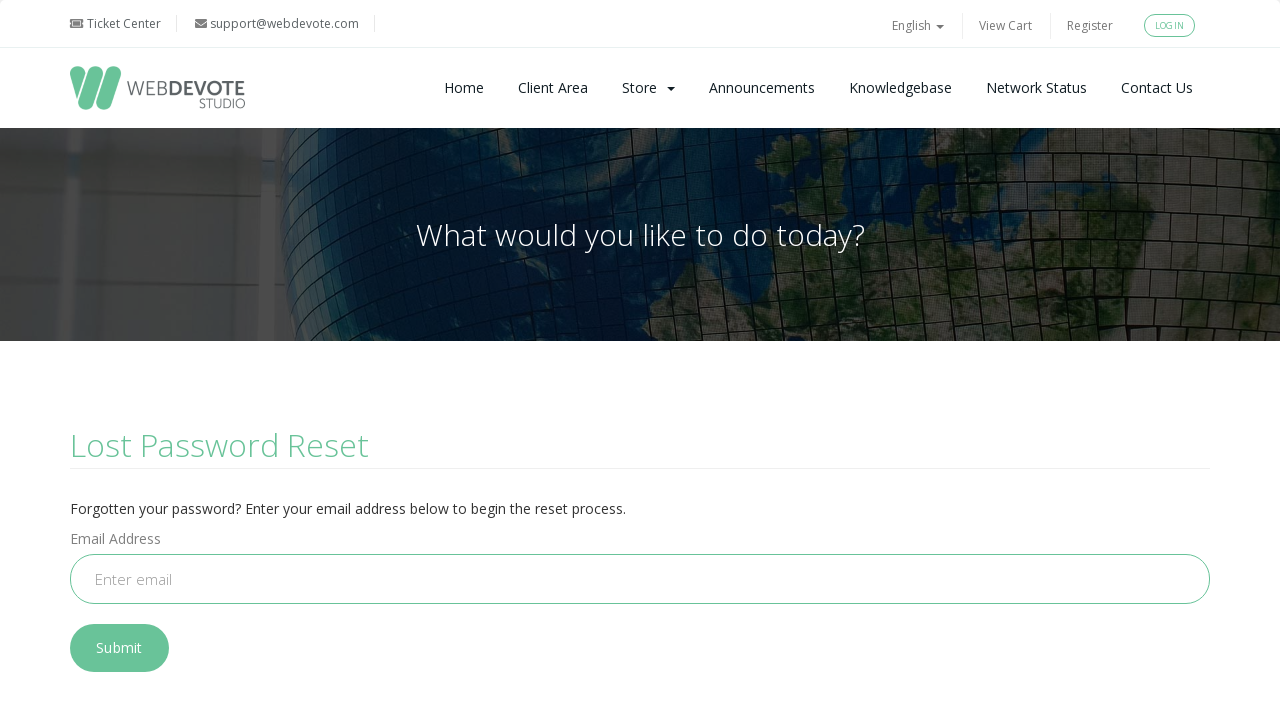

--- FILE ---
content_type: text/html; charset=utf-8
request_url: https://www.webdevote.com/client/pwreset.php
body_size: 4445
content:
<!DOCTYPE html>
<html lang="en">
<head>
    <meta charset="utf-8" />
    <meta http-equiv="X-UA-Compatible" content="IE=edge">
    <meta name="viewport" content="width=device-width, initial-scale=1">
    <link rel="shortcut icon" href="templates/cloudy/assets/img/favicon.ico" >
    <title>Lost Password Reset - WebDevote</title>

    <!-- Styling -->
<link href="//fonts.googleapis.com/css?family=Open+Sans:300,400,600|Raleway:400,700" rel="stylesheet">
<link href="/client/templates/cloudy/css/all.min.css?v=55cbef" rel="stylesheet">
<link href="/client/templates/cloudy/assets/fonts/cloudicon/cloudicon.css?v=55cbef" rel="stylesheet">
<link href="/client/templates/cloudy/css/main.css?v=55cbef" rel="stylesheet">
<link href="/client/templates/cloudy/css/custom.css?v=55cbef" rel="stylesheet">



<!-- HTML5 Shim and Respond.js IE8 support of HTML5 elements and media queries -->
<!-- WARNING: Respond.js doesn't work if you view the page via file:// -->
<!--[if lt IE 9]>
  <script src="https://oss.maxcdn.com/libs/html5shiv/3.7.0/html5shiv.js"></script>
  <script src="https://oss.maxcdn.com/libs/respond.js/1.4.2/respond.min.js"></script>
<![endif]-->

<script type="text/javascript">
    var csrfToken = '49ce92abf54c2f11ccb7574336fa755a5cadd1d4',
        markdownGuide = 'Markdown Guide',
        locale = 'en',
        saved = 'saved',
        saving = 'autosaving';
        whmcsBaseUrl = "/client",
        recaptchaSiteKey = "";
</script>
<script src="/client/templates/cloudy/js/scripts.min.js?v=55cbef"></script>
<script src="/client/templates/cloudy/js/main.js?v=55cbef"></script>


        
<!-- Global site tag (gtag.js) - Google Analytics -->
<script async src="https://www.googletagmanager.com/gtag/js?id=G-PX96KDHK91"></script>
<script>
  window.dataLayer = window.dataLayer || [];
  function gtag(){dataLayer.push(arguments);}
  gtag('js', new Date());

  gtag('config', 'G-PX96KDHK91');
</script>



</head>
<body>
<!-- 
*******************
HEADER  
*******************
-->

<section id="header">
  <div class="container">
    <div class="row">
      <div class="col-lg-12">
        <div class="contacts">
        <a class="phone" href="/client/supporttickets.php" target="_blank"><span><i class="fas fa-ticket-alt"></i></span> Ticket Center</a>
                <a class="phone" href="mailto:support@webdevote.com"><span><i class="fas fa-envelope"></i></span> support@webdevote.com</a>
        </div>
        <ul class="top-nav">
                        <li>
                  <a href="#" class="choose-language" data-toggle="popover" id="languageChooser">
                      English
                      <b class="caret"></b>
                  </a>
                  <div id="languageChooserContent" class="hidden">
                      <ul>
                                                        <li>
                                  <a href="/client/pwreset.php?language=arabic">العربية</a>
                              </li>
                                                        <li>
                                  <a href="/client/pwreset.php?language=azerbaijani">Azerbaijani</a>
                              </li>
                                                        <li>
                                  <a href="/client/pwreset.php?language=catalan">Català</a>
                              </li>
                                                        <li>
                                  <a href="/client/pwreset.php?language=chinese">中文</a>
                              </li>
                                                        <li>
                                  <a href="/client/pwreset.php?language=croatian">Hrvatski</a>
                              </li>
                                                        <li>
                                  <a href="/client/pwreset.php?language=czech">Čeština</a>
                              </li>
                                                        <li>
                                  <a href="/client/pwreset.php?language=danish">Dansk</a>
                              </li>
                                                        <li>
                                  <a href="/client/pwreset.php?language=dutch">Nederlands</a>
                              </li>
                                                        <li>
                                  <a href="/client/pwreset.php?language=english">English</a>
                              </li>
                                                        <li>
                                  <a href="/client/pwreset.php?language=estonian">Estonian</a>
                              </li>
                                                        <li>
                                  <a href="/client/pwreset.php?language=farsi">Persian</a>
                              </li>
                                                        <li>
                                  <a href="/client/pwreset.php?language=french">Français</a>
                              </li>
                                                        <li>
                                  <a href="/client/pwreset.php?language=german">Deutsch</a>
                              </li>
                                                        <li>
                                  <a href="/client/pwreset.php?language=hebrew">עברית</a>
                              </li>
                                                        <li>
                                  <a href="/client/pwreset.php?language=hungarian">Magyar</a>
                              </li>
                                                        <li>
                                  <a href="/client/pwreset.php?language=italian">Italiano</a>
                              </li>
                                                        <li>
                                  <a href="/client/pwreset.php?language=macedonian">Macedonian</a>
                              </li>
                                                        <li>
                                  <a href="/client/pwreset.php?language=norwegian">Norwegian</a>
                              </li>
                                                        <li>
                                  <a href="/client/pwreset.php?language=portuguese-br">Português</a>
                              </li>
                                                        <li>
                                  <a href="/client/pwreset.php?language=portuguese-pt">Português</a>
                              </li>
                                                        <li>
                                  <a href="/client/pwreset.php?language=romanian">Română</a>
                              </li>
                                                        <li>
                                  <a href="/client/pwreset.php?language=russian">Русский</a>
                              </li>
                                                        <li>
                                  <a href="/client/pwreset.php?language=spanish">Español</a>
                              </li>
                                                        <li>
                                  <a href="/client/pwreset.php?language=swedish">Svenska</a>
                              </li>
                                                        <li>
                                  <a href="/client/pwreset.php?language=turkish">Türkçe</a>
                              </li>
                                                        <li>
                                  <a href="/client/pwreset.php?language=ukranian">Українська</a>
                              </li>
                                                </ul>
                  </div>
              </li>
                    
              <li>
                  <a href="/client/cart.php?a=view">
                      View Cart
                  </a>
              </li>
                                <li class="primary-action">
                      <a href="/client/register.php">Register</a>
                  </li>
                            <li>
                  <a class="btn btn-default-green question" href="/client/clientarea.php">Login</a>
              </li>
                       
        </ul>
      </div>
    </div>
  </div>
</section>
<!-- 
*******************
NAV MENU
*******************
-->












<div class="menu-wrap">
  <div class="container">
    <div class="row">
      <div class="col-sm-12 col-md-3">
        <a href="/">
          <img src="https://webdevote.com/img/logo.png" class="logo-menu" alt="WebDevote"/>
        </a>
        <div class="navbar-header">
          <button id="nav-toggle" type="button" class="navbar-toggle menu-toggle" data-toggle="collapse" data-target="#primary-nav">
              <span class="sr-only">Toggle navigation</span>
              <span class="icon-bar"></span>
          </button>
        </div>
      </div>

      <div class="col-sm-12 col-md-9 ">
        <section id="main-menu">
          <nav id="nav" class="navbar navbar-default navbar-main" role="navigation">
            <!-- Brand and toggle get grouped for better mobile display -->
            
            <!-- Collect the nav links, forms, and other content for toggling -->
            <div class="collapse navbar-collapse" id="primary-nav">
                <ul class="nav navbar-nav">
                    <li class="">
        <a href="/">
                        Home
                                </a></li>
                        <li menuItemName="Home" class="" id="Primary_Navbar-Home">
        <a href="/client/index.php">
                        Client Area
                                </a>
            </li>
    <li menuItemName="Store" class="dropdown" id="Primary_Navbar-Store">
        <a class="dropdown-toggle" data-toggle="dropdown" href="#">
                        Store
                        &nbsp;<b class="caret"></b>        </a>
                    <ul class="dropdown-menu">
                            <li menuItemName="Browse Products Services" id="Primary_Navbar-Store-Browse_Products_Services">
                    <a href="/client/cart.php">
                                                Browse All
                                            </a>
                </li>
                            <li menuItemName="Shop Divider 1" class="nav-divider" id="Primary_Navbar-Store-Shop_Divider_1">
                    <a href="">
                                                -----
                                            </a>
                </li>
                            <li menuItemName="Web Hosting - London - UK" id="Primary_Navbar-Store-Web_Hosting_-_London_-_UK">
                    <a href="/client/cart.php?gid=1">
                                                Web Hosting - London - UK
                                            </a>
                </li>
                            <li menuItemName="WordPress Hosting - London - UK" id="Primary_Navbar-Store-WordPress_Hosting_-_London_-_UK">
                    <a href="/client/cart.php?gid=2">
                                                WordPress Hosting - London - UK
                                            </a>
                </li>
                            <li menuItemName="Web Hosting - New York - USA" id="Primary_Navbar-Store-Web_Hosting_-_New_York_-_USA">
                    <a href="/client/cart.php?gid=6">
                                                Web Hosting - New York - USA
                                            </a>
                </li>
                            <li menuItemName="WordPress Hosting - New York - USA" id="Primary_Navbar-Store-WordPress_Hosting_-_New_York_-_USA">
                    <a href="/client/cart.php?gid=7">
                                                WordPress Hosting - New York - USA
                                            </a>
                </li>
                            <li menuItemName="Register a New Domain" id="Primary_Navbar-Store-Register_a_New_Domain">
                    <a href="/client/cart.php?a=add&domain=register">
                                                Register a New Domain
                                            </a>
                </li>
                            <li menuItemName="Transfer a Domain to Us" id="Primary_Navbar-Store-Transfer_a_Domain_to_Us">
                    <a href="/client/cart.php?a=add&domain=transfer">
                                                Transfer Domains to Us
                                            </a>
                </li>
                        </ul>
            </li>
    <li menuItemName="Announcements" class="" id="Primary_Navbar-Announcements">
        <a href="/client/index.php?rp=/announcements">
                        Announcements
                                </a>
            </li>
    <li menuItemName="Knowledgebase" class="" id="Primary_Navbar-Knowledgebase">
        <a href="/client/index.php?rp=/knowledgebase">
                        Knowledgebase
                                </a>
            </li>
    <li menuItemName="Network Status" class="" id="Primary_Navbar-Network_Status">
        <a href="/client/serverstatus.php">
                        Network Status
                                </a>
            </li>
    <li menuItemName="Contact Us" class="" id="Primary_Navbar-Contact_Us">
        <a href="/client/contact.php">
                        Contact Us
                                </a>
            </li>
                </ul>
            </div><!-- /.navbar-collapse -->
          </nav>
        </section>

      </div>
    </div>
  </div>
</div>



<!-- 
*******************
BANNER 
*******************
-->
  <div class="top-header overlay item6">
    <div class="container">
      <div class="row">
        <div class="col-md-12 text-center">
          <div class="wrapper">
                            <h2>What would you like to do today?</h2>
                      </div>
        </div>
      </div>
    </div>
  </div>
<!-- 
*******************
SHORTCUTS
*******************
-->


<!-- 
*******************
MAIN BODY
*******************
-->
<section id="main-body">
  <div class="container">
    <div class="row">
        <!-- Container for main page display content -->
    <div class="col-xs-12 main-content">
        

<div class="logincontainer">

    <div class="header-lined">
    <h1>Lost Password Reset</h1>
    </div>

            
            
            
                <p>Forgotten your password? Enter your email address below to begin the reset process.</p>

                <form method="post" action="https://webdevote.com/client/pwreset.php" role="form">
<input type="hidden" name="token" value="49ce92abf54c2f11ccb7574336fa755a5cadd1d4" />
                    <input type="hidden" name="action" value="reset" />

                    <div class="form-group">
                        <label for="inputEmail">Email Address</label>
                        <input type="email" name="email" class="form-control" id="inputEmail" placeholder="Enter email" autofocus>
                    </div>

                    <div class="form-group text-center">
                        <button type="submit" class="btn btn-primary">Submit</button>
                    </div>

                </form>

            
            
</div>



                </div><!-- /.main-content -->
                            </div>
            <div class="clearfix"></div>
        </div>
    </div>
</section>


        <!-- 
    *******************
    FOOTER
    ******************* 
    -->
    <footer class="footer">
      <div class="top-footer-info">
        <div class="container">
          <div class="row">
            <div class="col-md-12">
              <div class="footer-feature-inner">
                <div class="feature-top-item">
                  <div class="media">
                    <div class="media-left">
                      <i class="icon-blog"></i>
                    </div>
                    <div class="media-body">
                      <span>Knowledgebase</span><a href="/client/index.php?rp=/knowledgebase" target="_blank">Visit our knowledgebase</a>
                    </div>
                  </div>
                </div>
                <div class="feature-top-item">
                  <div class="media">
                    <div class="media-left">
                      <i class="icon-talk"></i>
                    </div>
                    <div class="media-body">
                      <span>Open Ticket</span><a href="/client/submitticket.php" target="_blank">Write us a ticket</a>
                    </div>
                  </div>
                </div>
                <div class="feature-top-item">
                  <div class="media">
                    <div class="media-left">
                      <i class="icon-emailopen"></i>
                    </div>
                    <div class="media-body">
                      <span>Email Us</span>
                      <a href="mailto:support@webdevote.com">support@webdevote.com</a>
                    </div>
                  </div>
                </div>
              </div>
            </div>
          </div>
        </div>
      </div>
      <div class="container">
        <div class="footer-top">
          <div class="row">
            <!--<div class="col-sm-12 col-md-4">
              <div class="heading">Services</div>
              <ul class="footer-menu classic">
                <li class="menu-item"><a href="/webdevelopment">Web Development</a></li>
                <li class="menu-item"><a href="/businessdevelopment">Business Development</a></li>
                <li class="menu-item"><a href="/onsiteseo">On-site SEO</a></li>
                <li class="menu-item"><a href="/offsiteseo">Off-site SEO</a></li>
                <li class="menu-item"><a href="/seoresearch">SEO Research</a></li>
                <li class="menu-item"><a href="/management">Website and Server Management</a></li>
                <li class="menu-item"><a href="/turnkeywebsites">Turnkey Websites</a></li>
              </ul>
            </div>-->
            <div class="col-sm-12 col-md-4">
              <div class="heading">Hosting</div>
              <ul class="footer-menu classic">
                <li class="menu-item"><a href="/webhosting">Web Hosting</a></li>
                <li class="menu-item"><a href="/wordpresshosting">WordPress Hosting</a></li>
                <li class="menu-item"><a href="/resellerhosting">Reseller Hosting</a></li>
                <li class="menu-item"><a href="/vpshosting">VPS Hosting</a></li>
                <li class="menu-item"><a href="/dedicatedservers">Dedicated Servers</a></li>
                <li class="menu-item"><a href="/domains">Domain Names</a></li>
              </ul>
            </div>
            <div class="col-sm-12 col-md-4">
              <div class="heading">Support and Legal</div>
              <ul class="footer-menu classic">
                <li class="menu-item"><a href="/client/clientarea.php">Client Area</a></li>
                <li class="menu-item"><a href="/client/supporttickets.php">Tickets</a></li>
                <li class="menu-item"><a href="/client/clientarea.php?action=invoices">Invoices</a></li>
                <li class="menu-item"><a href="/client/index.php?rp=/announcements">Announcements</a></li>
                <li class="menu-item"><a href="/legal">Legal</a></li>
              </ul>
            </div>
            <div class="col-sm-12 col-md-4">
              <a><img src="https://webdevote.com/img/logo.png" alt="logo" class="logo-footer"></a>
              <div class="copyrigh">We are a Web Hosting, Internet Infrastructure, Web Development, SEO and Business agency, specializing in project and business development. Our wide range of products and services will provide excellent value for you, no matter the type of project or business you have!</div>
              <div class="social">Stay Connected</div>
              <div class="soc-icons">
                <a href=""><i class="fab fa-facebook-f"></i></a>
                <a href=""><i class="fab fa-twitter"></i></a> 
                <a href=""><i class="fab fa-linkedin-in"></i></a>                     
              </div>
            </div>
          </div>
        </div>
      </div>
      <div class="subcribe news">
        <div class="container">
          <div class="row">
            <form action="https://webdevote.us17.list-manage.com/subscribe/post?u=005d141a61b05f3c78edc9941&amp;id=6a18ea6ff0" method="post" name="mc-embedded-subscribe-form" target="_blank" novalidate="novalidate" class="AVAST_PAM_nonloginform form">
<input type="hidden" name="token" value="49ce92abf54c2f11ccb7574336fa755a5cadd1d4" />
              <div class="col-4 col-sm-4 col-md-5 col-lg-4">
                <span>Get The Newsletter</span>
                <p>Subscribe to our newsletter to receive news and updates.</p>
              </div>
              <div class="col-8 col-sm-8 col-md-7 col-lg-8">
                <div class="general-input">
                    
                    
                    <form action="https://uranushost.us17.list-manage.com/subscribe/post?u=005d141a61b05f3c78edc9941&amp;id=5e4e8e3581" method="post" name="mc-embedded-subscribe-form" target="_blank" novalidate="novalidate" class="AVAST_PAM_nonloginform">
<input type="hidden" name="token" value="49ce92abf54c2f11ccb7574336fa755a5cadd1d4" />

                  <input type="email" name="EMAIL" value="" placeholder="Enter your email address" class="fill-input">
                  <input type="submit" value="SUBSCRIBE" class="btn btn-default">
                </div>
              </div>
            </form>
          </div>
        </div>
      </div>
      <div class="container-fluid p-0">
        <div class="footer-bottom">
          <div class="container">
            <div class="row">
              <div class="col-lg-6">
                <ul class="footer-menu">
                  <li class="menu-item c-grey ml-0">©2018-2026 WebDevote - All rights reserved
                  </li>
                </ul>
              </div>
              <div class="col-lg-6">
                <ul class="payment-list">
                  <li><p>Payments We Accept</p></li>
                  <li><i class="fab fa-cc-paypal"></i></li>
                  <li><i class="fab fa-cc-visa"></i></li>
                  <li><i class="fab fa-cc-mastercard"></i></li>
                  <li><i class="fab fa-cc-amex"></i></li>
                  <li><i class="fab fa-bitcoin"></i></li>
                  <li><i class="fab fa-ethereum"></i></li>
                </ul>
              </div>
            </div>
          </div>
        </div>
      </div>
    </footer>




<div class="modal system-modal fade" id="modalAjax" tabindex="-1" role="dialog" aria-hidden="true">
    <div class="modal-dialog">
        <div class="modal-content panel panel-primary">
            <div class="modal-header panel-heading">
                <button type="button" class="close" data-dismiss="modal">
                    <span aria-hidden="true">&times;</span>
                    <span class="sr-only">Close</span>
                </button>
                <h4 class="modal-title">Title</h4>
            </div>
            <div class="modal-body panel-body">
                Loading...
            </div>
            <div class="modal-footer panel-footer">
                <div class="pull-left loader">
                    <i class="fas fa-circle-notch fa-spin"></i> Loading...
                </div>
                <button type="button" class="btn btn-default" data-dismiss="modal">
                    Close
                </button>
                <button type="button" class="btn btn-primary modal-submit">
                    Submit
                </button>
            </div>
        </div>
    </div>
</div>



</body>
</html>


--- FILE ---
content_type: text/css
request_url: https://www.webdevote.com/client/templates/cloudy/css/main.css?v=55cbef
body_size: 14207
content:
/* *****************************************************
    
[Main Stylesheet]
Project: Cloudy 7 - Hosting Service & WHMCS Template
Version: 1.0
Author : inebur.com

***************************************************** */

/*
 [Table of Contents]

 * Navigation Bar
 * Banner
 * Sidebar
 + Navbar
 + Nav Menu
 * Home Banner
 * Footer Top
 * Footer
 * Social Icons
 * Input
 * Plans
 * Services
 * Sections
 * Client Homepage
 * Client Homepage Button
 * Client Homepage Tiles
 * Panel Acents
 * Login Page
 * Domain Pages
 * Captcha
 * Contact Page
 * Twitter Feed
 * Tables
 * Label
 * Buttons
 * Cart & Checkout
 * Client Area
 * Global
 * ----------------------

/*--------------------------*/
/* NAVIGATION BAR (TOP NAV) */
/*--------------------------*/
#top-nav {
    float: right !important;
    margin: 0;
    padding: 0;
}
#top-nav .nav {
    float: right !important;
    margin: 0;
    padding: 0;
    line-height: 22px;
    font-size: 11px;
}
#top-nav a.quick-nav:hover {
    text-decoration: none;
    color: #69c399;
}
#top-nav a.quick-nav i {
    font-size: 16px;
    line-height: 35px;
}
#top-nav a.quick-nav span {
    font-size: 12px;
    line-height: 35px;
}
#top-nav a.quick-nav {
    margin: 0 0 0 20px;
    padding: 0;
    line-height: 65px;
    color: #888;
    font-family: 'Open Sans', sans-serif;
    font-size: 12px;
    font-weight: 400;
    -webkit-transition: 0.3s;
    -moz-transition: 0.3s;
    -ms-transition: 0.3s;
    -o-transition: 0.3s;
    transition: 0.3s;
}
.navbar-main {
    padding: 20px 0px;
	background-color: #fff;
    font-size: 15px;
    border-top: 0 !important;
    border-radius: 0 !important;
    min-height: auto !important;
    margin-bottom: 0 !important;
}
.navbar-main .navbar-nav>li>a {
    color: #798f9e;
    font-weight: 100;
    text-transform: lowercase;
    padding: 10px 15px;
}
.navbar-main .navbar-nav>.active>a, .navbar-main .navbar-nav>.active>a:focus, .navbar-main .navbar-nav>.active>a:hover, .navbar-main .navbar-nav>.open>a, .navbar-main .navbar-nav>.open>a:focus, .navbar-main .navbar-nav>.open>a:hover, .navbar-main .navbar-nav>li>a:focus, .navbar-main .navbar-nav>li>a:hover {
    background-color: transparent;
}
.navbar-main .navbar-nav > .open > a:focus {
    color: #69c399;
    background: transparent;
}
.dropdown-menu>li>a {
    padding: 15px 30px 15px 30px;
    border-bottom: 1px solid #eef0f1;
    font-family: "Open Sans";
}
.navbar-main .navbar-nav .open .dropdown-menu>li>a:hover {
	background: #fff !important;
    color: #69c399 !important;
    -webkit-transition: 0.3s !important;
    -moz-transition: 0.3s !important;
    -ms-transition: 0.3s !important;
    -o-transition: 0.3s !important;
    transition: 0.3s !important;
}
.nav .nav-divider {
    margin: 0px;
    background-color: transparent;;
}
.navbar-nav>li>.dropdown-menu {
    margin-top: 21px;
}
#main-menu {
    background-color: #fff !important;
}
.navbar-main .navbar-nav {
    float: right;
    display: table;
    font-size: 13px;
}
.navbar-main .navbar-nav > li {
    display: inline-block;
    display: table-cell;
    vertical-align: middle;
}
.navbar-main .navbar-nav > li > a {
    margin: 0 2px;
    text-transform: capitalize;
    color: #121e25;
    font: 14px "Open Sans", sans-serif;
    transition: all .3s ease-in-out;
}
.navbar-main .navbar-nav > li > a:hover {
    background: none;
    color: #69c399;
}
.navbar-default .navbar-collapse {
    padding-left: 0px !important;
}
ul.top-nav>li.primary-action {
    padding-left: 0px !important;
    margin-left: 0px !important;
    border: none !important;
}
ul.top-nav {
    margin-top: 5px !important;
}
ul.top-nav>li {
    margin-right: 10px !important;
    border-right: solid 1px #efefef !important;
}
ul.top-nav>li>a {
    margin-right: 15px !important;
    padding: 3px !important;
    text-decoration: none !important;
}
ul.top-nav>li>a:hover {
    text-decoration: none !important;
    color: #69c399;
    -webkit-transition: 0.3s !important;
    -moz-transition: 0.3s !important;
    -ms-transition: 0.3s !important;
    -o-transition: 0.3s !important;
    transition: 0.3s !important;
}
ul.top-nav>li:last-child {
    border: none !important;
    margin-right: 0px !important
}
.contacts {
    float: left !important;
    margin-top: 7px;
    float: left;
}
 .contacts span {
    color: #808080 !important;
}
.contacts a {
    color: #5b6164 !important;
}
.contacts a:hover {
    text-decoration: none !important;
    color: #69c399 !important;;
    -webkit-transition: 0.3s !important;
    -moz-transition: 0.3s !important;
    -ms-transition: 0.3s !important;
    -o-transition: 0.3s !important;
    transition: 0.3s !important;
}
.contacts a.phone {
    margin-right: 15px !important;
    padding-right: 15px !important;
    border-right: solid 1px #e8e8e8 !important;
}
@media (max-width: 992px) {
    .navbar-main .navbar-nav > li > a {
        font-size: 13px !important;
    }
    .navbar-header {
        margin-top: 15px;
        float: right;
    }
    .navbar-main {
        padding: 0px !important;
    }
    .navbar-default .navbar-collapse, .navbar-default .navbar-form {
        left: 0;
        background-color: #fff;
        width: 100%;
        position: fixed;
        overflow-y: auto !important;
        height: 100% !important;
        padding: 30px 0 100px;
        }
    .navbar-nav .open .dropdown-menu {
        left: 0;
        right: 0;
        width: 100%;
        margin: auto;
        text-align: center;
    }
    #main-menu .navbar-nav {
        width: 100%;
        margin: 0 auto;
        margin-bottom: 30px;
    }
    .navbar-main .navbar-nav > li {
        width: 100%;
        display: block;
        text-align: center;
        padding: 5px !important;
    }
    .navbar-main .navbar-nav > li a {
        color: #808080 !important;
        font-size: 18px !important;
    }
    .navbar-main .navbar-nav > li a:hover {
        color: #69c399 !important;
        -webkit-transition: 0.3s;
        -moz-transition: 0.3s;
        -ms-transition: 0.3s;
        -o-transition: 0.3s;
        transition: 0.3s;
    }
    .navbar-main .navbar-nav .open .dropdown-menu>li>a {
        color: #808080 !important;
        padding: 12px !important;
        font-size: 14px !important;
        border: none;
    }
    .navbar-main .navbar-nav .open .dropdown-menu>li>a:hover {
        color: #69c399 !important;
        -webkit-transition: 0.3s;
        -moz-transition: 0.3s;
        -ms-transition: 0.3s;
        -o-transition: 0.3s;
        transition: 0.3s;
    }
    .navbar-main .navbar-nav {
        float: none;
    }
    .navbar-nav .open .dropdown-menu {
        position: static;
        float: none;
        width: auto;
        margin-top: 0;
        background-color: transparent;
        border: 0;
        -webkit-box-shadow: none;
        box-shadow: none;
    }
}
/*----------------------*/
/*        BANNER        */
/*----------------------*/
.top-header {
    position: relative;
    background-size: cover;
    background-repeat: no-repeat;
    padding-top: 70px;
    padding-bottom: 80px;
}
.top-header.overlay:before {
    background-color: rgba(0, 0, 0, 0.7);
}
.top-header .wrapper .heading {
    font-family:"Open Sans";
    font-weight: 100;
    font-size: 28px;
    color: #fff;
    margin-bottom: 5px;
}
.top-header .wrapper h2 {
    color: #fff !important;
    font-weight: 100 !important;
    font-family: "Open Sans" !important;
}
.top-header .specs {
    color: #fff;
    font-size: 13px;
    display: inline-flex;
    text-align: center;
    font-family: "Open Sans";
}
.top-header .specs img {
    margin-bottom: 10px;
}
.top-header .specs div {
    padding: 0px 30px;
}
.top-header .specs div:first-child {
    padding-left: 0px;
}
.top-header .specs div:last-child {
    padding-right: 0px;
}
.top-header .wrapper .subheding {
    font-family:"Open Sans";
    font-weight: 100;
    font-size: 14px;
    color: #c7c7c7;
}
.top-header .wrapper .subheding .link {
    color: #fff;
    padding-left: 8px;
    padding-right: 10px;
}
.top-header .wrapper .subheding i{
    font-size: 10px;
}
.top-header .wrapper .subheding .link:first-child {
    padding-left: 0px;
}
.top-header .wrapper .subheding .link.active {
    color: #69c399;
    font-weight: bold;
}
.top-header .wrapper .subheding .link:hover {
    text-decoration: none;
    color: #69c399;
}
.top-header .wrapper .round {
    position: relative;
}
.top-header .wrapper .round:before {
    content: "";
    width: 6px;
    height: 6px;
    background-color: #fff;
    display: inline-block;
    border-radius: 3px;
    position: absolute;
    top: 16px;
    left: 2px;
}
.item6{
  background-image: url("../assets/img/topbanner06.jpg");
  background-repeat: no-repeat;
  background-position: top center;
  background-size: cover;
}
@media (max-width: 1199px) {
    .top-header .wrapper .round:before {
        top: 12px;
    }
}
@media (max-width: 991px) {
    .top-header .wrapper .subheding {
        font-size: 14px;
    }
}
@media (max-width: 767px) {
    .top-header {
        padding-top: 55px;
        padding-bottom: 55px;
    }
    .top-header .wrapper .subheding {
        margin-bottom: 30px;
    }
    .top-header .wrapper{
        text-align: center;
    }
    .top-header .specs {
        font-size: 12px;
        padding: 0px 0px 30px 0px;
    }
}
@media (max-width: 576px) {
    .top-header .specs img {
        height: 38px;
    }
}
@media (max-width: 450px) {
    .top-header .wrapper .round:before {
        top: 10px;
    }
}
@media (max-width: 420px) {
    .top-header .wrapper .heading {
        font-size: 26px;
    }
    .top-header .wrapper .subheding {
        font-size: 14px;
    }
}
/*--------------------------*/
/*           NAVBAR         */
/*--------------------------*/
.panel-sidebar {
    padding: 15px !important;
    box-shadow: none !important;
    border-radius: 0px !important;
    border-color: #e9f1f1 !important;
    font-size: 15px !important;
}
.panel-sidebar>.panel-footer {
    background-color: #fff !important;
}
.panel-sidebar>.panel-heading {
    background-color: #fff !important;
}
.panel-sidebar .panel-title {
    font-size: 14px !important;
    color: #808080 !important;
}
.panel-sidebar a.list-group-item.active {
    background-color: #fff !important;
    border-color: #e9f1f1 !important;
}
.panel-sidebar a.list-group-item {
    padding: 12px 15px !important;
}
.panel-sidebar a.list-group-item:hover {
    background-color: #fff !important;
    color: #69c399 !important;
    -webkit-transition: 0.3s;
    -moz-transition: 0.3s;
    -ms-transition: 0.3s;
    -o-transition: 0.3s;
    transition: 0.3s;
}
#order-standard_cart .categories-collapsed {
    background-color: #fff !important;
}
#order-standard_cart .categories-collapsed .form-inline {
    width: 100% !important;
}
.list-group-item.active>.badge, .nav-pills>.active>a>.badge {
    color: #337ab7;
    background-color: #fff;
}
div.sidebar .list-group-item-selected {
    background-color: #69c399 !important;
}
div.sidebar .list-group-item-selected .badge {
    background-color: #FFFFFF;
    color: #319FC3;
}
@media (max-width: 992px) {
    .panel-actions {
        border: 0;
        box-shadow: none;
    }
    .panel-actions > .panel-heading > .panel-title {
        display: inline;
    }
    .panel-actions > .panel-heading {
        border-radius: 0px;
    }
    .panel-actions > .list-group {
        padding: 10px;
        overflow-x: scroll;
        white-space: nowrap;
    }
    .panel-actions > .list-group .list-group-item {
        display: inline-block;
        border: 2px solid #ddd !important;
        border-radius: 0px !important;
        white-space: nowrap;
        text-align: center;
        padding: 5px 25px;
        margin: 2px;
    }
    .panel-actions > .list-group .list-group-item > .badge {
        float: none;
        margin: -2px 0 0 10px;
    }
    .collapse.in .container {
        width: 100%;
        padding: 0px;
    }
    #bs-example-navbar-collapse-1 .dropdown-menu>li>a {
        color: #fff;
    }
    .contacts span {
        display: none !important;
    }
}
@media (max-width: 768px) {
	ul.top-nav>li.primary-action>a.btn {
		padding: 2px 5px !important;
		font-size: 10px !important;
		margin-left: 7px;
	}
    .contacts a{
        display: none!important;
    }
    ul.top-nav>li:first-child {
        display: none;
    }
}
/*----------------------*/
/*       NAV MENU       */
/*----------------------*/
.nav-menu {
    padding: 40px 0 57px 95px;
}
.nav-menu .main-menu {
    padding-top: 8px;
}
.nav-menu .main-menu li {
    list-style-type: none;
}
.nav-menu .main-menu a:hover,
.nav-menu .main-menu a:active,
.nav-menu .main-menu a:focus {
    text-decoration: none;
}
.menu-wrap .logo-menu {
    width: 175px;
    padding: 18px 0px;
}
.nav-menu .main-menu > .menu-item {
    float: left;
    list-style-type: none;
}
.nav-menu .main-menu > .menu-item a:hover,
.nav-menu .main-menu > .menu-item a:active {
    text-decoration: none;
}
.nav-menu .main-menu > .menu-item > .sub-menu {
    opacity: 0;
    visibility: hidden;
    position: absolute;
    z-index: 9;
    padding: 5px 5px 0 5px;
    top: 80px;
    background-color: #fff;
    border-bottom: 1px solid #69c399;
    border-left: solid 1px #e9f1f1;
    border-right: solid 1px #e9f1f1;
    -webkit-transition: 0.3s;
    -moz-transition: 0.3s;
    -ms-transition: 0.3s;
    -o-transition: 0.3s;
    transition: 0.3s;
}
.nav-menu .main-menu > .menu-item > .menu-large {
    top: 125px;
    position: fixed;
    width: 100%;
    left: 0;
    right: 0
}
.nav-menu .main-menu .menu-item .menu-large .menu-item {
    padding: 10px 18px 10px 15px;
}
.nav-menu .main-menu .menu-item .menu-large .menu-item a {
    color: #e8e8e8;
    font-size: 13px;
    white-space: nowrap;
}
.nav-menu .main-menu .menu-item .menu-large .menu-item a:hover {
    color: #69c399;
}
.nav-menu .main-menu .menu-item .menu-large .media-body {
    display: table-cell;
    vertical-align: top;
}
.nav-menu .main-menu .menu-item .menu-large .service-list {
    display: inline-block;
    padding: 10px 0px;
    width: calc( 100% - 245px);
}
.nav-menu .main-menu .menu-item .menu-large .service-list .service {
    margin: 10px 0px;
}
.nav-menu .main-menu .menu-item .menu-large .service-list .service .media {
    padding: 0 0px 10px 0;
}
.nav-menu .main-menu .menu-item .menu-large .service-list .service .media-left {
    font-size: 38px;
    color: #9e9e9e;
    display: inline-flex;
}
.nav-menu .main-menu .menu-item .menu-large .service-list .service .media-left i {
    text-align: left;
}
.nav-menu .main-menu .menu-item .menu-large .service-list .service .media-body {
    display: table-cell;
    vertical-align: middle;
}
.nav-menu .main-menu .menu-item .menu-large .service-list .service .media-body a {
    padding: 0;
    line-height: 2.5;
    color: #313131;
    font-weight: bold;
    display: inline-block;
}
.nav-menu .main-menu .menu-item .menu-large .service-list .service .media-body a:hover {
    color: #69c399
}
.nav-menu .main-menu .menu-item .menu-large .service-list .service .media-body p {
    font-size: 12px;
}
.nav-menu .main-menu .menu-item .menu-large .service-list .service.special i{
    color: #69c399;
}
.nav-menu .main-menu .menu-item .menu-large .service-list .service.special .media-body a{
    color: #21252E;
    border: none;
}
.nav-menu .main-menu .menu-item .menu-large .service-list .service.special .media-body a:hover{
    color: #69c399;
}
.nav-menu .main-menu .menu-item .menu-large .service-list .service.special .media-body p{
    color: #21252E;
}
.nav-menu .main-menu .menu-item .menu-large li.start-offer {
    display: block;
    margin-top: 20px;
    float: right;
    width: 245px;
}
.nav-menu .main-menu .menu-item .menu-large li.start-offer .inner {
    border: dashed 2px #69c399;
    padding: 20px;
    text-align: center;
}
.nav-menu .main-menu .menu-item .menu-large li.start-offer .inner .title {
    color: #69c399;
    font-size: 22px;
}
.nav-menu .main-menu .menu-item .menu-large li.start-offer .inner p {
    font-style: italic;
    color: #808080;
    font-size: 14px;
}
.nav-menu .main-menu .menu-item .menu-large li.start-offer .inner .icon-coupon {
    display: inline-block;
    top: 10px;
    position: absolute;
    color: #808080;
    font-size: 32px;
}
.nav-menu .main-menu .menu-item .menu-large li.start-offer .inner .val {
    font-size: 13px;
    text-decoration: line-through;
}
.nav-menu .main-menu .menu-item .menu-large li.start-offer .inner .dis {
    font-size: 20px;
    margin-bottom: 20px;
}
.nav-menu .main-menu > .menu-item > .sub-menu > .menu-item {
    padding: 15px 20px 15px 15px;
    border-bottom: 1px solid #eef0f1;
}
.nav-menu .main-menu > .menu-item > .sub-menu > .menu-item:last-child {
    padding-bottom: 20px;
}
.nav-menu .main-menu > .menu-item > .sub-menu > .menu-item a {
    color: #5b6164;
    font-size: 13px;
    white-space: nowrap;
}
.nav-menu .main-menu > .menu-item > .sub-menu > .menu-item a:hover {
    color: #69c399;
}
.nav-menu .main-menu > .menu-item > .sub-menu > .menu-item > .sub-menu {
    opacity: 0;
    -webkit-transition: 0.3s;
    -moz-transition: 0.3s;
    -ms-transition: 0.3s;
    -o-transition: 0.3s;
    transition: 0.3s;
}
.nav-menu .main-menu .menu-item {
    list-style-type: none;
}
.menu.badge.feat {
    margin-top: 3px;
    position: absolute;
    right: -1px;
    border-radius: 0px;
}
.plans.badge.feat {
    position: absolute;
    right: 10px;
    top: 10px;
    z-index: 1;
}
a.plans.badge.feat {
    background-color: #69c399;
    border: solid 1px #69c399;
    color: #fff;
    cursor: pointer;
}
a.plans.badge.feat:hover {
    background-color: transparent;
    border: solid 1px #69c399;
    color: #69c399;
    text-decoration: none;
    -webkit-transition: 0.3s;
    -moz-transition: 0.3s;
    -ms-transition: 0.3s;
    -o-transition: 0.3s;
    transition: 0.3s;
}
.nav-menu .main-menu a {
    font: 14px "Open Sans", sans-serif;
    margin-right: 15px;
    color: #121e25;
    -webkit-transition: 0.3s;
    -moz-transition: 0.3s;
    -ms-transition: 0.3s;
    -o-transition: 0.3s;
    transition: 0.3s;
    position: relative;
    padding: 10px;
    -webkit-transition: 0.3s;
    -moz-transition: 0.3s;
    -ms-transition: 0.3s;
    -o-transition: 0.3s;
    transition: 0.3s;
}
.active {
    color: #69c399 !important;
}
.menu-wrap.navigation-menu.classic .nav-menu .main-menu a {
    font-family: "Open Sans", sans-serif;
}
.nav-menu .main-menu .menu-last a {
    margin-right: 0px;
}
.nav-menu .menu-toggle {
    background-color: transparent;
    border: none;
    outline: none;
    display: none;
    float: right;
}
.nav-menu .menu-toggle .icon {
    display: block;
    width: 24px;
    height: 4px;
    border-radius: 0px;
    background-color: #181b22;
    margin-top: 0px;
    margin-bottom: 3px;
}
.menu-wrap {
    position: relative;
    width: 100%;
    background-color: #fff;
    z-index: 9;
    -webkit-transition: 0.3s;
    -moz-transition: 0.3s;
    -ms-transition: 0.3s;
    -o-transition: 0.3s;
    transition: 0.3s;
}
.menu-wrap.line {
    background-color: transparent;
    border-bottom: 1px solid #e6e7e8;
    border-top: 0;
}
.menu-wrap.fixed {
    padding-top: 0;
    border-bottom: solid 1px #e9f1f1;
    position: fixed;
    width: 100%;
    top: 0;
    z-index: 1000;
    background-color: #fff;
}
.menu-wrap.fixed .main-header{
    display: none;
}
.menu-wrap.fixed .logo-menu {
    padding: 18px 0px;
}
.menu-wrap.fixed .main-menu > .menu-item > a:before {
    bottom: -12px;
}
.menu-wrap.fixed .main-menu > .menu-item > .sub-menu {
    top: 80px;
}
.menu-wrap.fixed.navigation-menu {
    background-color: #181b22;
    border-bottom: solid 1px #34393e;
}
.menu-wrap.classic.fixed.navigation-menu {
    height: 52px;
}
.menu-wrap.light.fixed .logo-menu {
    top: -25px;
}
.navigation-menu {
    position: absolute;
    padding-top: 65px;
    background-color: rgba(0, 0, 0, 0.5);
}
.navigation-menu.dark {
    padding-top: 0px !important;
    background-color: rgba(0, 0, 0, 0.7);
}
.navigation-menu .main-menu > .menu-item > a:hover {
    color: #69c399;
}
.navigation-menu .main-menu > .menu-item.active a:before {
    opacity: 1;
}
.navigation-menu.classic{
    padding-top: 0px;
}
.navigation-menu.classic .main-header{
    padding-top: 10px;
}
.navigation-menu.classic.fixed {
    padding-top: 0px !important;
}
.navigation-menu.classic .nav-menu {
    padding: 0;
}
.navigation-menu.classic .nav-menu .main-menu {
    margin-bottom: 0;
    padding: 0;
}

.navigation-menu.classic .nav-menu .main-menu > .menu-item > a {
    padding: 16.5px 30px;
    display: inline-block;
    color: #fff;
    margin: 0;
    -webkit-transition: 0.3s;
    -moz-transition: 0.3s;
    -ms-transition: 0.3s;
    -o-transition: 0.3s;
    transition: 0.3s;
}
.navigation-menu.classic.top .nav-menu .main-menu > .menu-item > a {
    padding: 7px 20px 25px 20px;
    border-left: none;
}
.navigation-menu.classic.top.fixed .nav-menu .main-menu > .menu-item > a {
    padding: 16px 20px 25px 20px;
}
.navigation-menu.classic.top .main-menu > .menu-item > .menu-large {
    top: 117px;
}
.navigation-menu.classic .nav-menu .main-menu > .menu-item > a:hover {
    color: #69c399 !important;
}
.navigation-menu.classic .nav-menu .main-menu > .menu-item > a:before {
    content: none;
}
.navigation-menu.classic .nav-menu .main-menu > .menu-item.active > a {
    color: #fff;
}
.navigation-menu.classic .nav-menu .main-menu > .menu-item:first-child {
    padding-left: 0px;
}
.navigation-menu.classic.top .nav-menu .main-menu > .menu-item:last-child {
    border-right: none;
}
.navigation-menu.classic .nav-menu .main-menu > .menu-item.menu-item.menu-item-has-children > a:after {
    position: static;
    margin-left: 10px;
    color: #fff;
}
.navigation-menu.classic .nav-menu .menu-toggle .icon {
    background-color: #FFF;
}
.navigation-menu.classic .main-menu > .menu-item > .sub-menu {
    padding-left: 5px;
    top: 51px;
    margin-left: 1px;
}
.navigation-menu.classic.top .main-menu > .menu-item > .sub-menu {
    margin-left: 0px;
}
.navigation-menu.classic .main-menu > .menu-item > .menu-large {
    top: 113px;
}
.navigation-menu.classic.fixed .main-menu > .menu-item > .menu-large {
    top: 51px;
}
.navigation-menu.dark .menu-item a {
    color: #fff;
}
.navigation-menu.dark .menu-item a:hover {
    color: #fff;
}
#nav-toggle { 
    margin-right: 0px;
    cursor: pointer;
    padding: 17px 37px 22px 7px;
}
#nav-toggle span, #nav-toggle span:before, #nav-toggle span:after {
    cursor: pointer;
    height: 2px;
    width: 36px;
    background: #69c399;
    position: absolute;
    display: block;
    content: '';
}
#nav-toggle span:before {
    top: -10px; 
}
#nav-toggle span:after {
    bottom: -10px;
}

#nav-toggle span, #nav-toggle span:before, #nav-toggle span:after {
    transition: all 250ms ease-in-out;
}
#nav-toggle.active span {
    background-color: transparent;
}
#nav-toggle.active span:before, #nav-toggle.active span:after {
    top: 0;
}
#nav-toggle.active span:before {
    transform: rotate(45deg);
}
#nav-toggle.active span:after {
    transform: rotate(-45deg);
}
@media (min-width: 992px) and (max-width: 1199px) {
    .nav-menu {
        padding: 40px 0 57px 135px;
    }
}
@media (min-width: 768px) and (max-width: 991px) {
    .nav-menu {
        padding: 40px 0 57px 180px;
    }
}
@media (min-width: 767px) and (max-width: 991px) {
    .nav-menu .main-menu a {
        font: 13px "Open Sans", sans-serif;
        margin-right: 0;
    }
    .nav-menu .main-menu .badge{
        margin-right: 10px !important;
    }
}
@media (min-width: 1200px) {
    .navigation-menu.classic .main-menu > .menu-item > .sub-menu {
        min-width: 185px;
    }
}
@media (max-width: 991px) {
    .navigation-menu.classic .nav-menu .main-menu > .menu-item > a {
        padding: 17px 24px;
    }
    .nav-menu .main-menu .menu-item .menu-large .service-list .service .media-body a {
        font-size: 12px;
        font-weight: 300;
    }
    .nav-menu .main-menu .menu-item .menu-large .service-list .service .media-body p {
        font-size: 11px;
    }
    .nav-menu .main-menu > .menu-item > .sub-menu > .menu-item a {
        font-size: 12px;
    }
    .nav-menu .main-menu .menu-item .menu-large .service-list .service .media-left {
        font-size: 38px;
    }
    .nav-menu .main-menu .menu-item .menu-large .service-list {
        width: calc( 100% - 205px);
    }
    .nav-menu .main-menu .menu-item .menu-large li.start-offer {
        width: 205px;
    }
    .nav-menu .main-menu .menu-item .menu-large li.start-offer .inner{
        padding: 20px;
    }
    .nav-menu .main-menu .menu-item .menu-large li.start-offer .inner .title {
        font-size: 18px;
    }
    .nav-menu .main-menu .menu-item .menu-large li.start-offer .inner p {
        font-size: 14px;
    }
    .nav-menu .main-menu .menu-item .menu-large li.start-offer .inner .val {
        font-size: 13px;
    }
    .nav-menu .main-menu .menu-item .menu-large li.start-offer .inner .dis {
        font-size: 18px;
    }
}
@media (min-width: 768px) {
    .nav-menu {
        float: right;
        display: table;
        padding: 20px 0px 0px 0px;
    }
    .menu-wrap.classic .nav-menu {
        float: left;
    }
    .nav-menu .main-menu > .menu-item > .sub-menu {
        display: block !important;
    }
    .nav-menu .main-menu > .menu-item:hover > .sub-menu {
        opacity: 1;
        visibility: visible;
    }
    .menu-wrap.fixed .main-menu > .menu-item {
        padding-bottom: 20px;
    }
    .navigation-menu.classic .nav-menu .main-menu > .menu-item {
        padding-bottom: 0;
    }
}
@media (min-width: 767px) {
    .menu-wrap.mobile {
        display: none;
    }
}
@media (max-width: 767px) {
    .nav-menu {
        padding: 0;
    }
    .nav-menu .main-menu > .menu-item .fa-caret-right:before {
        content: "\f0d7";
    }
    .nav-menu .main-menu > .menu-item > .sub-menu a {
        color: #72757B;
    }
    .nav-menu .main-menu > .menu-item > .sub-menu > .menu-item:last-child {
        padding-bottom: 0;
    }
    .nav-menu .main-menu > .menu-item > .sub-menu > .menu-item a {
        color: #72757B;
        font-size: 13px;
        margin: 0px;
    }
    .nav-menu .main-menu > .menu-item > .sub-menu > .menu-item > .sub-menu {
        position: static;
        display: none;
        opacity: 1;
        padding: 0;
    }
    .nav-menu .main-menu > .menu-item > .sub-menu {
        position: static;
        display: none;
        opacity: 1;
        visibility: visible;
    }
    .nav-menu .main-menu > .menu-item:hover > a {
        color: #69c399;
        background-color: transparent;
    }
    .nav-menu .main-menu a {
        padding: 0;
        margin-right: 0;
    }
    .nav-menu .menu-toggle {
        display: inline-block;
        position: absolute;
        right: 15px;
        top: -50px;
    }
    .menu-wrap.line {
        border-color: transparent;
    }
    .menu-wrap .col-sm-9.col-lg-7.col-lg-offset-2.no-padding {
        height: 0px;
    }
    .menu-wrap.fixed .logo-menu {
        padding: 20px 0px;
        width: 160px;
    }
    .menu-wrap.navigation-menu.classic.fixed {
        height: 52px;
    }
    .menu-wrap.navigation-menu.classic .menu-toggle.top {
        top: 31px;
    }
    .menu-wrap.fixed.navigation-menu.classic {
        height: 80px;
        background-color: #181b22;
    }
    .menu-wrap.fixed .menu-toggle.top {
        top: 5px;
    }
    .navigation-menu.dark .logo-menu {
        top: 0px;
    }
    .menu-wrap.navigation-menu.dark {
        background-color: #AEB0B5;
    }
    .menu-wrap.light .main-menu > .menu-item > .sub-menu {
        background-color: #AEB0B5;
    }
    .menu-wrap.light.fixed .menu-toggle {
        top: -49px;
    }
    .menu-wrap.light.fixed .logo-menu {
        position: relative;
        top: 0px;
    }
    .menu-wrap.light .menu-toggle {
        top: -50px;
    }
    .menu-wrap.active .nav-menu .main-menu {
        transform: translateX(0);
        border-top: solid 1px #e4e4e4;
        padding: 40px 20px 120px;
        list-style-type: none;
    }
    .menu-wrap.active.light .nav-menu .main-menu,
    .menu-wrap.active.classic .nav-menu .main-menu {
        background: #AEB0B5;
        padding-top: 50px;
    }
    .menu-wrap.mobile {
        display: block;
    }
    .menu-wrap.mobile img {
        width: 160px;
        padding: 15px 0px;
    }
    .menu-item.active.menu-item-has-children {
        background-color: #69c399;
    }
    .nav-menu .main-menu {
        display: block;
        text-align: center;
        position: fixed;
        height: 100%;
        width: 100%;
        background: #fff;
        left: 0;
        z-index: 999;
        overflow-y: auto;
        padding: 0px 0 30px;
        -webkit-transform: translate3d(200%, 0, 0);
        -moz-transform: translate3d(200%, 0, 0);
        -ms-transform: translate3d(200%, 0, 0);
        -o-transform: translate3d(200%, 0, 0);
        transform: translate3d(200%, 0, 0);
        -webkit-transition: 0.3s;
        -moz-transition: 0.3s;
        -ms-transition: 0.3s;
        -o-transition: 0.3s;
        transition: 0.3s;
    }
    .nav-menu .main-menu .menu-item.active > a {
        color: #121e25 !important;
        font-weight: bold;
        font-size: 13px;
    }
    .nav-menu .main-menu .menu-item > a {
        color: #808080;
        font-size: 22px
    }
    .nav-menu .main-menu .menu-item > a .badge-pill {
        font-size: 12px;
        margin: 8px 15px;
        position: absolute;
    }
    .nav-menu .main-menu > .menu-item.menu-item-has-children > a:after {
        display: none;
        content: "\f0d7";
        font: normal normal normal 14px/1 FontAwesome;
        position: absolute;
        right: -15px;
        top: 2px;
    }
    .nav-menu .main-menu > .menu-item > .sub-menu {
        z-index: 9;
        padding-top: 20px;
        border: none;
        background-color: transparent;
    }
    .nav-menu .main-menu > .menu-item.active > .sub-menu {
        padding: 20px;
        background-color: #69c399;
    }
    .nav-menu .main-menu > .menu-item.active > .sub-menu > .menu-item {
        border-color: transparent;
        padding: 10px 0 10px 0;
    }
    .nav-menu .main-menu > .menu-item {
        width: 100%;
        float: none;
        margin-left: 0;
        padding: 15px;
        cursor: pointer;
    }
    .nav-menu .main-menu > .menu-item:last-child {
        border-bottom: none;
    }
    .nav-menu .main-menu > .menu-item > .sub-menu > .menu-item {
        border: none;
        padding: 5px;
    }
    .menu-item .sub-menu .menu-item a:hover {
        color: #69c399!important;
    }
    .menu-item.active .sub-menu .menu-item a{
        color: #121e25 !important;
    }
    .menu-item.active .sub-menu .menu-item a:hover {
        color: #fff !important;
    }
    .navigation-menu.active {
        background-color: #AEB0B5;
    }
    .navigation-menu .main-menu {
        padding: 20px 0;
    }
    .navigation-menu .main-menu > .menu-item.active a {
        background-color: transparent;
    }
    .navigation-menu .main-menu > .menu-item.active a:before {
        opacity: 0;
    }
    .navigation-menu .logo-menu {
        position: relative;
        top: -20px;
    }
    .navigation-menu .menu-toggle {
        top: -46px;
    }
    .navigation-menu .menu-toggle.top {
        top: 15px;
    }
    .navigation-menu.classic .nav-menu .main-menu > .menu-item > a:hover {
        background-color: transparent;
    }
    .navigation-menu.classic .nav-menu .main-menu > .menu-item > a {
        padding: 5px 0;
    }
    .navigation-menu.classic .main-menu > .menu-item > .sub-menu {
        background-color: #AEB0B5;
        padding-left: 0;
    }
    .navigation-menu.dark .menu-item.menu-item-has-children > a:after {
        color: #fff;
    }
}
@media (max-width: 767px) {
    .nav-menu .main-menu .menu-item > a .badge {
        font-size: 12px;
        margin: 8px 10px;
        position: absolute;
    }
}
/*--------------------------*/
/*        HOME BANNER       */
/*--------------------------*/
section#home-banner {
    margin: 30px 0px 0px;
    padding: 0px;
    background-color: transparent;
}
section#home-banner h2 {
    margin: 0;
    color: #192024;
    text-align: left;
    padding: 0 0 20px 0px;
}
section#home-banner .form-control {
    height: 50px !important;
}
.input-group input[type="text"] {
	font: 14px "Open Sans", sans-serif !important;
    font-weight: 100;
}
form .input-group .input-group-btn input[value="Register"] {
    font-size: 13px;
}
form .input-group .input-group-btn input[value="transfer"] {
    font-size: 13px;
    color: #fff;
    border: solid 2px #c0c0c0;
}
/*----------------------*/
/*      TOP FOOTER      */
/*----------------------*/
.top-footer-info {
    background-color: #181b22;
    border: none;
}
.top-footer-info .footer-feature-inner {
    width: 100%;
    padding: 35px 0px 25px 0px;
    display: inline-block;
    background-color: #22262f;
}
.top-footer-info .feature-top-item {
    width: 33.33%;
    float: left;
    padding: 0 40px;
}
.top-footer-info .feature-top-item:last-child {
    border: none;
}
.top-footer-info .media {
    color: #fff;
    width: 100%;
    font-family: "Open Sans",sans-serif;
}
.top-footer-info .media .media-left {
    position: relative;
    font-size: 36px;
    padding-right: 42px;
}
.top-footer-info .media .media-left:before {
    background-color: #69c399;
    content: "";
    height: 40px;
    position: absolute;
    right: 20px;
    top: 3px;
    width: 1px;
}
.top-footer-info .media .media-body{
    color: #808080;
    vertical-align: middle;
    font: 14px "Open Sans", sans-serif;
    padding-bottom: 11px;
}
.top-footer-info .media span {
    color: #fff;
    display: block;
    margin-bottom: 5px;
    font: 14px "Open Sans", sans-serif;
}
.top-footer-info .media a {
    color: #808080;
    display: block;
    font: 14px "Open Sans", sans-serif;
}
.top-footer-info .media a:hover {
    color: #69c399;
    text-decoration: none;
}
.top-footer-info .media .contact-us {
    vertical-align: top;
    font-size: 16px;
    padding: 13px 40px;
    background-color: transparent;
    border: solid 1px #181b22;
    color: #181b22;
}
.top-footer-info .media .contact-us:hover {
    background-color: #181b22;
    color: #fff;
}
.overlay:before {
    content: "";
    position: absolute;
    top: 0;
    left: 0;
    right: 0;
    bottom: 0;
    width: 100%;
    height: 100%;
    background-color: rgba(0, 0, 0, 0.7);
}
.top-header.overlay:before {
    background-color: rgba(0, 0, 0, 0.7);
}
@media (max-width: 1199px) {
    .top-footer-info .media .media-left {
        margin-right: 12px;
    }
}
@media (max-width: 991px) {
    .top-footer-info .feature-top-item:last-child {
        border: none;
    }
    .top-footer-info {
        background-color: #232730;
    }
    .top-footer-info .media:last-child {
        margin-bottom: 0px;
    }
    .top-footer-info .media .media-left {
        display: none;
    }
    .top-footer-info .media a {
        font-size: 14px;
    }
    .top-footer-info .media .contact-us {
        padding: 12px 34px;
    }
    .top-footer-info .feature-top-item {
        padding: 0 30px 0px 0px;
    }
}
@media (max-width: 767px) {
    .top-footer-info .feature-top-item {
        width: 100%;
        margin-bottom: 30px;
        padding: 0px;
    }
    .top-footer-info .feature-top-item:last-child {
        width: 100%;
        margin-bottom: 0px;
    }
    .top-footer-info .media {
        text-align: center;
    }
    .top-footer-info .media .media-left {
        font-size: 30px;
        display: none;
    }
    .top-footer-info .media a {
        font-size: 14px;
    }
    .top-footer-info .footer-feature-inner {
        padding: 50px;
    }
}
/*----------------------*/
/*        FOOTER        */
/*----------------------*/
.footer {
    z-index: 0;
    background-color: #181b22;
    background-position: center;
    border: none;
}
.footer .tag {
    float: none;
    margin-right: 0;
    margin-left: 0;
}
.footer .footer-top {
    padding: 50px 0px 20px 0px;
}
.footer .footer-top .col-md-3.col-sm-6 {
    margin-bottom: 10px;
}
.footer .logo-footer {
    width: 185px;
}
.footer .social {
    font-size: 16px;
    font-family: "Open Sans",sans-serif;
    color: #fff;
    margin-bottom: 15px;
    display: inline-block;
}
.footer .heading {
    font-size: 16px;
    font-family: "Open Sans",sans-serif;
    color: #fff;
    margin-bottom: 10px;
    display: inline-block;
}
.footer .latest-wrap {
    margin-bottom: 30px;
}
.footer .latest-wrap .title {
    text-transform: uppercase;
    font-family: "Open Sans Bold";
    margin-bottom: 7px;
}
.footer .latest-wrap .title a {
    color: #fff;
}
.footer .latest-wrap .title a:hover {
    text-decoration: none;
    color: #69c399;
}
.footer .latest-wrap .img {
    float: left;
    margin-right: 11px;
    width: 77px;
    height: 67px;
}
.footer .latest-wrap .date {
    font-family: "Open Sans",sans-serif;
    font-size: 12px;
    color: #69c399;
}
.footer .latest-wrap .link {
    font-size: 12px;
    font-family: "Open Sans italic",
    sans-serif;
    font-style: italic;
    text-transform: lowercase;
    color: #e9f1f1;
}
.footer .latest-wrap .link:hover {
    text-decoration: none;
    color: #69c399;
}
.footer .soc-icons {
    padding-top: 0;
    padding-left: 0;
}
.footer .soc-icons a {
    display: inline-block;
    margin-bottom: 20px;
}
.footer .soc-icons a:hover {
    color: #69c399;
    text-decoration: none;
}
.footer .soc-icons a:hover i {
    color: #69c399;
}
.footer .contact {
    font-size: 16px;
    font-family: "Open Sans",sans-serif;
    color: #b9bac8;
}
.footer .contact a {
    color: #b9bac8;
}
.footer .contact a:hover {
    text-decoration: none;
    color: #69c399;
}
.footer .contact a:hover i {
    color: #69c399;
}
.footer .contact i {
    color: #858585;
}
.footer .contact i:before {
    margin-left: 0;
    margin-right: 12px;
    font-size: 18px;
}
.footer .payment-list {
    float: right;
    color: #90A4AE;
    list-style-type: none;
    margin: 0px;
}
.footer .payment-list li {
    display: inline-block;
    margin-right: 3px;
    font-size: 30px;
}
.footer .payment-list li:last-child {
    margin-right: 0px;
}
.footer .payment-list li p {
    font-family: "Open Sans";
    margin-bottom: 0px;
    color: #808080;
    font-size: 13px;
    margin-right: 10px;
    display: table;
}
.footer .payment-list li i {
    color: #808080;
}
.footer .payment-list li i:hover {
    color: #69c399;
    -webkit-transition: 0.3s;
    -moz-transition: 0.3s;
    -ms-transition: 0.3s;
    -o-transition: 0.3s;
    transition: 0.3s;
}
.footer .copyrigh {
    font-family: "Open Sans",sans-serif;
    font-size: 12px;
    color: #808080;
    padding-top: 10px;
    padding-bottom: 25px;
}
.footer h6 {
    margin-top: 15px;
    color: #B0BEC5;
    line-height: 24px;
}
.footer .footer-menu {
    float: left;
    padding: 0px;
    margin: 0px;
}
.footer .footer-menu .menu-item {
    font-family: "Open Sans",sans-serif;
    font-size: 13px;
    display: inline-block;
    list-style-type: none;
    margin-left: 27px;
    margin-top: 10px;
}
.footer .footer-menu .menu-item a {
    color: #808080;
    -webkit-transition: 0.3s;
    -moz-transition: 0.3s;
    -ms-transition: 0.3s;
    -o-transition: 0.3s;
    transition: 0.3s;
}
.footer .footer-menu .menu-item a:hover {
    text-decoration: none;
    color: #69c399;
}
.footer .footer-menu.classic {
    padding: 0;
    float: none;
}
.footer .footer-menu.classic .menu-item {
    display: block;
    font-size: 13.5px;
    margin-left: 0;
    text-align: left;
}
.footer .footer-bottom {
    padding: 15px 0px 15px 0px;
    background-color: #21252E;
}
.footer .footer-bottom .footer-menu{
    position: relative;
    top: 5px;
}
.footer .footer-bottom .footer-menu .menu-item {
    margin: 0px !important;
    vertical-align: sub;
}
@media (max-width: 1199px) {
    .footer .footer-menu .menu-item {
        margin-left: 0;
    }
}
@media (max-width: 991px) {
    .footer .footer-menu .menu-item {
        margin-left: 15px;
        margin-right: 15px;
    }
    .footer .footer-menu.classic .menu-item {
        width: 100%;
        font-size: 13px;
    }
    .footer .heading {
        font-size: 15px;
    }
    .footer h6 {
        font-size: 12px;
    }
    .footer .logo-footer {
        width: 150px;
    }
}   
@media (max-width: 767px) {
    .footer {
        text-align: center;
    }
    .footer .footer-top {
        padding: 50px !important;
    }
    .footer .footer-top img {
        width: 160px;
    }
    .footer .soc-icons a {
        margin-bottom: 0px !important;
    }
    .footer .latest-wrap {
        float: left;
        width: 50%;
    }
    .footer .latest-wrap .img {
        float: none;
        margin-right: 0;
        margin-bottom: 10px;
    }
    .footer .payment-list li {
        font-size: 18px !important;
    }
    .footer .payment-list li p {
        font-size: 12px !important;
    }
    .footer .footer-bottom .copyrigh {
        margin-bottom: 10px;
        font-size: 14px;
    }
    .footer .footer-menu {
        padding: 0;
        margin-left: 0;
    }
    .footer .footer-menu {
        float: none;
        text-align: center;
        padding: 0;
        margin-left: 0;
    }
    .footer .payment-list {
        float: none;
        text-align: center;
        padding: 0;
        margin-left: 0;
    }
    .footer .footer-menu .menu-item {
        margin-left: 12px;
        margin-right: 12px;
    }
    .footer .footer-menu.classic .menu-item {
        text-align: center;
        font-size: 14px;
    }
    .footer .footer-top .col-md-3.col-sm-6 {
        margin-bottom: 50px;
    }
    .footer .footer-top .col-md-3.col-sm-6:last-child {
        margin-bottom: 0px;
    }
    .footer .col-md-3.col-sm-6 {
        margin-bottom: 50px;
    }
    .footer .col-md-3.col-sm-6:last-child {
        margin-bottom: 10px;
    }
    .footer .footer-bottom .footer-menu {
        top: 0px !important;
        margin-bottom: 10px;
    }
}
/*----------------------*/
/*        PLANS         */
/*----------------------*/
.products .product {
    padding-top: 45px !important;
    padding-bottom: 50px !important;
    border-radius: 0px !important;
    border-radius: 0px !important;
    border: solid 1px #e9f1f1 !important;
    text-align: center !important;
}
.products .product:hover {
    border: solid 1px #69c399 !important;
    -webkit-transition: all 300ms linear 0ms !important;
    -moz-transition: all 300ms linear 0ms !important;
    -ms-transition: all 300ms linear 0ms !important;
    transition: all 300ms linear 0ms !important;
}
.products .product header {
    background: #fff !important;
}
.products .product div.product-desc {
    float: none !important;
    width: 100% !important;
    padding: 8px 14px !important;
    font-size: 14px !important;
}
.products .product footer {
    float: none !important;
    margin: 20px 0 !important;
    width: 100% !important;
    font-size: 14px !important;
    text-align: center !important;
}
.products .product header .qty {
    right: 20px !important;
    top: -30px !important;
    position: absolute !important;
    font-size: .8em !important;
    font-style: initial !important;
    background-color: #69c399 !important;
    color: #ffffff !important;
    display: inline-block !important;
    min-width: 10px !important;
    padding: 3px 7px !important;
    font-size: 12px !important;
    font-weight: 700 !important;
    line-height: 1 !important;
    text-align: center !important;
    white-space: nowrap !important;
    vertical-align: middle !important;
    border-radius: 10px !important;
}
/*----------------------*/
/*      SERVICES        */
/*----------------------*/
.services.cicrle-section {
    padding-top: 60px;
    padding-bottom: 60px;
}
.services.cicrle-section .circliful:before {
    content: none;
}
.services.cicrle-section .heading {
    margin-top: 94px;
    text-align: left;
    margin-bottom: 30px;
}
.services.cicrle-section .info {
    text-align: left;
    line-height: 26px;
    margin-bottom: 30px;
}
.services.cicrle-section .number {
    color: #181b22;
    font: normal 25px "Open Sans", sans-serif;
}
.services.cicrle-section .percent {
    font-size: 17px;
}
.services.cicrle-section .circle-wrapper {
    margin-top: 142px;
}
.services.cicrle-section .circle-text {
    padding-top: 55px;
}
.services.cicrle-section .title-round {
    margin-top: 70px;
    color: #81868e;
}
.services .heading {
    font-family: "Open Sans",sans-serif;
    font-size: 20px;
    color: #464646;
    text-transform: capitalize;
}
.services .info {
    font-size: 16px;
    color: #81868e;
}
.services .info .mark-text {
    color: #181b22;
    font-weight: bold;
}
.services .icon-group {
    margin-top: 100px;
}
.services .icon-group .icon {
    background-color: #181b22;
    display: block;
    padding: 17px;
    border-radius: 50%;
    margin-bottom: 14px;
}
.services .icon-group .icon.active {
    background-color: #69c399;
}
.services.classic .service-wrap .line {
    height: 1px;
    width: 100%;
    background-color: #eaeaeb;
    position: relative;
}
.services.classic .service-wrap .line:before {
    content: "";
    height: 2px;
    background-color: #69c399;
    width: 50%;
    position: absolute;
    top: -1px;
}
.services.classic .service-wrap .info {
    padding-right: 80px;
}
.services.classic .service-wrap .service-section {
    background-color: #ffffff;
    text-align: center;
    position: relative;
    padding: 40px;
    margin-top: 50px;
    -webkit-transition: 0.3s;
    -moz-transition: 0.3s;
    -ms-transition: 0.3s;
    -o-transition: 0.3s;
    transition: 0.3s;
}
.services.classic .service-wrap .service-section .title {
    font-family: "Open Sans",sans-serif;
    font-size: 15px;
    color: #21252E;
    text-transform: uppercase;
    margin-top: 20px;
    margin-bottom: 14px;
    -webkit-transition: 0.3s;
    -moz-transition: 0.3s;
    -ms-transition: 0.3s;
    -o-transition: 0.3s;
    transition: 0.3s;
}
.services.classic .service-wrap .service-section .subtitle {
    font-size: 14px;
    font-family: "Open Sans";
    color: #9e9e9e;
}
.services.classic .service-wrap .service-section.service {
    border-right: 0;
}
.services.classic .service-wrap .service-section i {
    font-size: 60px;
}
.services.classic .service-wrap.classic {
    border-bottom: 0;
}
.services.classic.padd {
    padding-top: 75px;
}
.h-services .wrap-service {
    z-index: 1;
    margin-top: 50px;
    background-color: #ffffff;
    position: relative;
    padding: 40px;
    border: solid 1px #e9f1f1;
}
.h-services .wrap-service img {
    width: 100%;
}
.services.classic.padd .service-wrap {
    margin-top: 64px;
}
.h-services {
    text-align: center;
}
.h-services i:before {
    font-size: 45px;
    margin-left: 0;
}
.h-services i img {
    margin-top: 9px;
    margin-bottom: 6px;
}
.h-services .heading {
    text-transform: capitalize;
    color: #21252E;
    margin-top: 20px;
    margin-bottom: 10px;
    font-size: 15px;
    font-family: "Open Sans", sans-serif;
}
.h-services .text-info {
    color: #808080 !important;
    font-family: "Open Sans";
    line-height: 23px;
    font-size: 13px;
    padding: 0px 30px;
}
.h-services .btn {
    margin-top: 20px !important;
}
.h-services .icon-phone {
    margin-top: 10px;
    margin-left: 7px;
    margin-bottom: 5px;
}
.h-services .icon-db {
    margin-top: 17px;
    margin-left: 7px;
    margin-bottom: 6px;
}
@media (max-width: 991px) {
    .services.cicrle-section .heading {
        text-align: center;
        margin-top: 100px;
    }
    .services.cicrle-section .info {
        text-align: center;
    }
    .services.cicrle-section .skill-section {
        margin-bottom: 10px;
    }
    .services.cicrle-section .circle-wrapper {
        margin-top: 52px;
    }
    .services.classic .service-wrap .info {
        padding-bottom: 30px;
        padding-right: 0;
    }
    .services.classic .service-wrap .service-section.service {
        border-top: 1px solid #e7eaed;
        border-right: 1px solid #e7eaed;
    }
    .h-services i {
        font-size: 36px;
    }
    .h-services i:before{
        font-size: 42px;
    }
}
@media (max-width: 767px) {
    .services.cicrle-section .heading {
        margin-top: 34px;
    }
    .services.cicrle-section .info {
        font-size: 14px;
    }
    .services .icon-group {
        margin-top: 30px;
    }
    .services .icon-group .icon {
        display: inline-block;
    }
}
/*--------------------------*/
/*        SECTIONS          */
/*--------------------------*/
.sec-main {
    position: relative;
    padding: 80px 80px;
}
.sec-up {
    margin: -60px 0px;
    position: relative;
    z-index: 1;
}
.sec-down {
    margin: -60px 0px;
    position: relative;
    z-index: 0;
}
.sec-normal {
    margin: 60px 0px !important;
    position: relative;
    z-index: 0;
}
.sec-footer {
    position: relative;
    padding: 120px 0px 40px;
}
.extra {
    padding: 150px 0px;
}
.sec-inter {
    margin: -50px 0px -100px 0px;
    position: relative;
    z-index: 1;
}
.sec-bg1 {
    background-color: #ffffff !important;
}
.sec-bg2 {
    background-color: #efefef !important;
}
.sec-bg3 {
    background-color: #4e5158 !important;
}
.sec-bg4 {
    background-color: #69c399 !important;
}
.sec-grad-grey {
    background: linear-gradient(110deg, #fff 70%, #f3f3f3 0%);
}
.sec-grad-green {
    background: linear-gradient(110deg, #fff 70%, #cce7db 0%);
}
.sec-grad-purple {
    background: linear-gradient(110deg, #fff 70%, #cac9dc 0%);
}
.sec-grad-full-green {
    background: linear-gradient(40deg, #69c399 , #002313);
}
.section-heading {
    font-family: "Open Sans";
    margin-top: 0px;
    margin-bottom: 0px;
    text-transform: capitalize;
    text-align: center;
    font-weight: 100;
}
.section-heading.light {
    color: #fff;
}
.section-subheading {
    font-family: "Open Sans", sans-serif;
    color: #5b6164;
    font-size: 16px;
    text-align: center;
    margin-bottom: 0;
}
.section-rotate {
    content: '';
    z-index: -1;
    position: absolute;
    height: 100%;
    bottom: 0;
    left: 0;
    right: 0;
    -webkit-transform: skewY(-3deg);
    transform: skewY(-3deg);
}
section#header {
    font-size: 12px;
    background-color: #fff;
    border-bottom: solid 1px #e9f1f1;
    padding: 8px 0px !important;
}
section#main-body {
    margin: 0px !important;
    padding: 80px 0px !important;
    min-height: 0px !important;
    background-color: #fff !important;
}
section#main-content {
    margin-bottom: 60px;
}
.main-content {
    margin-bottom: 0px;
    min-height: 0px;
}
section#footer p {
    margin: 25px 0 0 0;
    border-top: 20px solid #46505f;
    text-align: center;
    line-height: 35px;
    font-size: 12px;
    font-weight: 600;
    color: #4c5c74;
}
.adminreturndiv {
    display: none !important;
}
@media (max-width: 767px) {
    .sec-main {
        box-shadow: none;
        padding: 100px 15px;
    }
    .sec-bx {
        box-shadow: none;
    }
}
@media (max-width: 576px) {
    .special-footer {
        margin-bottom: -150px;
    }
}
/*--------------------------*/
/*     CLIENT HOMEPAGE      */
/*--------------------------*/
.text-domain {
    font-size: 12px;
}
.support_tickets_wrap button.btn.dropdown-toggle.select-button {
    display: none;
}
.support_tickets_wrap .btn-group.bootstrap-select.form-control {
    background: transparent;
    border: 0px;
    box-shadow: none;
}
.client-home-panels .panel > .panel-footer {
    border-top: 0;
}
.client-home-panels .panel > .panel-body {
    width: 100% !important;
}
.client-home-panels .panel > .panel-body p {
    line-height: 26px !important;
    margin: 0px !important;
    font-weight: 100 !important;
    font-family: "open sans" !important;
    font-size: 14px !important;
}
.client-home-panels .panel > .list-group {
    max-height: 170px;
    overflow: auto;
    border-top: 1px solid #ddd;
    border-bottom: 1px solid #ddd;
}
.client-home-panels .panel-accent-emerald .input-group-btn input.btn:last-child {
    color: #fff !important;
    background-color: #808080 !important;
    border: none !important;
}
.client-home-panels .panel-accent-emerald .input-group-btn input.btn:last-child:hover {
    background-color: #69c399 !important;
    color: #fff !important;
    border: none !important;
}
.client-home-panels .panel > .list-group .list-group-item {
    padding: 4px 10px;
}
.client-home-panels .panel > .list-group .list-group-item:last-child {
    border-bottom: 0;
}
.home-kb-search {
    margin: 0px 0px 20px !important;
}
.new-tlds-home-banner {
    text-align: left !important;
    border-radius: 0px !important;
    background: #69c399 !important;
    font-size: 16px !important;
    margin-top: 15px !important;
    line-height: 16px !important;
}
.client-home-panels .panel>.panel-heading .panel-title .btn {
    margin-top: -15px !important;
}
.client-home-panels .panel > .list-group {
    line-height: 26px !important;
    margin: 20px 0px !important;
    border-top: 1px solid #e9f1f1 !important;
    border-bottom: 1px solid #e9f1f1 !important;
    width: 100% !important;
}
/*--------------------------*/
/*   HOME PAGE BUTTONS      */
/*--------------------------*/
.home-shortcuts {
    margin: 0;
    background: #141b1e;
}
.home-shortcuts ul {
    list-style-type: none;
    margin: 0;
    padding: 0;
}
.home-shortcuts li {
    float: left;
    width: 24%;
    padding: 15px 3px;
    border-right: 1px solid #7B8AA0;
    font-size: 0.9em;
    text-align: center;
    cursor: pointer;
    overflow: hidden;
    white-space: nowrap;
}
.home-shortcuts li:first-child {
    border-left: 1px solid #7B8AA0;
}
.home-shortcuts li a {
    display: block;
    color: #fff;
    text-decoration: none;
    transition: all .3s ease-in-out;
}
.home-shortcuts li a:hover p,
.home-shortcuts li a:hover i {
    color: #69c399;
}
.home-shortcuts li i {
    font-size: 22px;
}
.home-shortcuts li p {
	color: #fff;
    margin: 2px 0 0;
    font-weight: 100;
    text-transform: uppercase;
}
.home-shortcuts li span {
    display: none;
}
.home-shortcuts li:hover span {
    display: inline-block;
}
.home-shortcuts .lead {
	text-align: left;
	color: #fff;
    margin: 0;
    line-height: 75px;
}
@media (max-width: 992px) {
    .home-shortcuts ul {
        text-align: center;
    }
}
@media (max-width: 767px) {
    .home-shortcuts li {
        display: block;
        float: none;
        width: 100%;
        border-right: 0;
        border-bottom: 1px solid #414142;
    }
    .home-shortcuts li:first-child {
        border-left: 0;
    }
    .home-shortcuts li:last-child {
        border: 0;
    }
    .home-shortcuts ul:hover li {
        width: 100%;
    }
}
/*----------------------*/
/*    SOCIAL ICONS      */
/*----------------------*/
.footer .soc-icons i {
    color: #808080;
    border: 1px solid #21252E;
    display: block;
    height: 42px;
    line-height: 42px !important;
    text-align: center;
    width: 42px;
    transition: 0.3s;
}
.footer .soc-icons i:hover {
    color: #69c399;
}
.soc-icons.top-icons i {
    margin-right: 11px;
    margin-left: 11px;
}
.fa, .fas {
    font-family: 'Font Awesome 5 Pro' !important;
    font-weight: 900;
}
@media (min-width: 1200px) {
    .soc-icons.m-left {
        padding-left: 90px;
    }
}
@media (max-width: 991px) {
    .soc-icons i {
        height: 34px !important;
        line-height: 34px !important;
        width: 34px !important;
        font-size: 14px;
    }
}
@media (max-width: 767px) {
    .soc-icons {
        text-align: center;
        padding-left: 0;
    }
    .soc-icons i {
        font-size: 18px;
    }
}
/*----------------------*/
/*         INPUT        */
/*----------------------*/
.subcribe .heading {
    font-family: "Open Sans Bold",
    sans-serif;
    color: #fff;
    font-weight: bold;
    margin-left: 46px;
}
.subcribe.news {
    margin-bottom: 50px;
}
.subcribe input:-moz-placeholder {
    font-size: 18px;
    font-family: "Open Sans",sans-serif;
    color: #67687b;
}
.subcribe input::-webkit-input-placeholder {
    font-size: 13px;
    font-family: "Open Sans",sans-serif;
    color: #67687b;
}
.general-input {
    position: relative;
    width: 100%;
    display: flex;
}
.fill-input {
    width: 100%;
    font-size: 13.5px;
    font-family: "Open Sans";
    font-weight: 100;
    color: #fff;
    border: 1px solid #22262f;
    padding: 14px 20px 15px 30px;
    border-radius: 24px;
    background-color: #22262f;
    outline: 0;
    -webkit-transition: 0.3s;
    -moz-transition: 0.3s;
    -ms-transition: 0.3s;
    -o-transition: 0.3s;
    transition: 0.3s;
}
.fill-input:focus {
    border-color: #69c399;
}
.general-input input.btn {
    color: #808080 !important;
    background-color: transparent !important;
    border: none !important;
    right: 0px !important;
    position: absolute !important;
    padding: 19px 30px !important;
}
.general-input input.btn:hover {
    color: #ffffff !important;
    background-color: #808080 !important;
}
.subcribe .form {
    margin-top: 0px;
    padding-left: 0px;
    padding-right: 0px;
    display: flex;
    width: 100%;
}
.subcribe .form span{
    margin-top: 0px;
    color: #ffffff;
    font-size: 14px;
    display: inline-block;
    margin-bottom: 5px;
}
.subcribe .form p{
    color: #808080;
    font: 13px "Open Sans", sans-serif;
}
@media (min-width: 991px) {
    .domain-prices li:first-child {
        padding-left: 0px;;
    }
}
@media (max-width: 991px) {
    .center.slider .plan-container .period {
        font-size: 14px !important;
    }
    .fill-input {
        font-size: 16px !important;
        padding: 15px 20px 13px 20px !important;
    }
    .search-input input.btn {
        padding: 16px 35px !important;
        font-size: 14px !important;
    }
}
@media (max-width: 768px) {
    .fill-input {
        font-size: 14px !important;
        padding: 13px 20px 13px 20px !important;
    }
    .general-input input.btn {
        display: none;
    }
    .domain-prices li {
        padding: 10px 12px !important;
        font-size: 14px !important;
    }
    .subcribe {
        display: none;
    }
}
/*----------------------*/
/*        BUTTONS       */
/*----------------------*/
.btn {
    cursor: pointer !important;
    border: 1px solid #808080 !important;
    border-radius: 24px !important;
    color: #808080 !important;
    font-size: 14px !important;
    line-height: 1 !important;
    margin: 0 !important;
    padding: 17px 26px !important;
    position: relative !important;
    background-color: transparent !important;
    letter-spacing: 0.02em !important;
    font-family: "Open Sans", sans-serif !important;
    -webkit-transition: all 300ms linear 0ms !important;
    -moz-transition: all 300ms linear 0ms !important;
    -ms-transition: all 300ms linear 0ms !important;
    transition: all 300ms linear 0ms !important;
}
/* Alt Green Outline */
.btn-default-purple {
    color: #4f2d83 !important;
    border: 1px solid #5e489d !important;
}
.btn-default-purple:hover {
    background-color: #5e489d !important;
    color: #ffffff !important;
}
/* Green Outline */
.btn-default-green {
    color: #69c399 !important;
    border: 1px solid #69c399 !important;
}
.btn-default-green:hover {
    background-color: #69c399 !important;
    color: #ffffff !important;
}
/* Default Outline */
.btn-default {
    background-color: #808080 !important;
    color: #fff !important;
    border: none !important;
}
.btn-default:hover {
    background-color: #69c399 !important;
    color: #fff !important;
    border: none !important;
}
/* Alt Green Outline */
.btn-default-grad-purple-fill {
    color: #ffffff !important;
    border: none !important;
    background-size: 300% 100% !important;
    -moz-transition: all .4s ease-in-out !important;
    -o-transition: all .4s ease-in-out !important;
    -webkit-transition: all .4s ease-in-out !important;
    transition: all .4s ease-in-out !important;
    background-image: linear-gradient(to right, #69c399, #5e489d 40%, #5e489d 40%, #69c399) !important;
    
}
.btn-default-grad-purple-fill:hover {
    color: #ffffff;
    background-position: 100% 0 !important;
    -moz-transition: all .4s ease-in-out !important;
    -o-transition: all .4s ease-in-out !important;
    -webkit-transition: all .4s ease-in-out !important;
    transition: all .4s ease-in-out !important;
    background-image: linear-gradient(to right, #69c399, #5e489d 40%, #5e489d 40%, #69c399) !important;
}
/* Green Fill*/
.btn-default-green-fill {
    background-color: #69c399 !important;
    color: #fff !important;
    border: none !important;
}
.btn-default-green-fill:hover {
    background-color: #808080 !important;
    color: #fff !important;
    border: none !important;
}
/* Default Fill */
.btn-default-fill {
    background-color: #808080 !important;
    color: #fff !important;
    border: none !important;
}
.btn-default-fill:hover {
    background-color: #69c399 !important;
    color: #fff !important;
    border: none !important;
}
.btn-xs {
    padding: 17px 20px !important;
}
.btn.xs {
    font-family: "Open Sans", sans-serif;
    font-size: 11px !important;
    margin: 0px !important;
    padding: 4px 9px !important;
    text-transform: capitalize !important;
    top: -2px !important;
}
.btn.question {
    text-transform: uppercase;
    top: -1px !important;
    font-family: "Open Sans", sans-serif !important;
    padding: 6px 10px !important;
    font-size: 9px !important;
}
.btn-section p {
    font-size: 13px;
    font-family: "Open Sans", sans-serif !important;
}
.btn-section .row div {
    padding-top: 50px!important;
}
.btn.focus, .btn:focus {
    outline: none !important;
    box-shadow: none !important;
}
.buttons-ex {
    text-align: center !important;
}
.buttons-ex p{
    font-family: Open Sans !important;
    font-size: 14px !important;
    color: #808080 !important;
}
/* Popover */
.popover {
    border-radius: 0px !important;
    padding: 10px !important;
    border: solid 1px #efefef !important;
}
/* Tooltips */
.tooltips {
    border-radius: 0px !important;
}

/*--------------------------*/
/*  CLIENT HOMEPAGE TILES   */
/*--------------------------*/
.tiles {
    margin: 0 15px 15px 15px;
}
.tiles .tile {
    padding: 12px 20px;
    background-color: #fff;
    border-right: 1px solid #ccc;
}
.tiles .tile a {
    text-decoration: none;
}
.tiles .tile:hover {
    background-color: #f2f2f2;
    cursor: pointer;
}
.tiles .tile .highlight {
    margin-top: 4px;
    height: 2px;
    border-radius: 0px;
}
.tiles .tile:last-child {
    border: 0;
}
@media (max-width: 767px) {
    .tiles .tile:nth-child(2) {
        border: 0;
    }
    .tiles .tile:nth-child(1),
    .tiles .tile:nth-child(2) {
        border-bottom: 1px solid #ccc;
    }
}
.tile .icon {
    position: absolute;
    top: 10px;
    right: 10px;
    font-size: 48px;
    line-height: 1;
    color: #ccc;
}
.tile .stat {
    margin-top: 20px;
    font-size: 40px;
    line-height: 1;
}
.tile .title {
    font-weight: bold;
    color: #444;
    text-transform: uppercase;
    font-size: 12px;
}
/*--------------------------*/
/*      PANEL ACENTS        */
/*--------------------------*/
.panel.panel-accent-gold {
    border-top: 3px solid #f0ad4e;
}
.panel.panel-accent-green {
    border-top: 3px solid #5cb85c;
}
.panel.panel-accent-red {
    border-top: 3px solid #d9534f;
}
.panel.panel-accent-blue {
    border-top: 3px solid #5bc0de;
}
.panel.panel-accent-orange {
    border-top: 3px solid #f39c12;
}
.panel.panel-accent-pink {
    border-top: 3px solid #e671b8;
}
.panel.panel-accent-purple {
    border-top: 3px solid #7b4f9d;
}
.panel.panel-accent-lime {
    border-top: 3px solid #8cbf26;
}
.panel.panel-accent-magenta {
    border-top: 3px solid #ff0097;
}
.panel.panel-accent-teal {
    border-top: 3px solid #00aba9;
}
.panel.panel-accent-turquoise {
    border-top: 3px solid #1abc9c;
}
.panel.panel-accent-emerald {
    border-top: 3px solid #2ecc71;
}
.panel.panel-accent-amethyst {
    border-top: 3px solid #9b59b6;
}
.panel.panel-accent-wet-asphalt {
    border-top: 3px solid #34495e;
}
.panel.panel-accent-midnight-blue {
    border-top: 3px solid #2c3e50;
}
.panel.panel-accent-sun-flower {
    border-top: 3px solid #f1c40f;
}
.panel.panel-accent-pomegranate {
    border-top: 3px solid #c0392b;
}
.panel.panel-accent-silver {
    border-top: 3px solid #bdc3c7;
}
.panel.panel-accent-asbestos {
    border-top: 3px solid #7f8c8d;
}
/*----------------------*/
/*     LOGIN PAGE       */
/*----------------------*/
.logincontainer {
    padding: 0px !important;
    margin: 0px !important;
    max-width: none !important;
}
.logincontainer .form-group{
    text-align: left;
}
.logincontainer form input[type='email'],
.logincontainer form input[type='password'],
.credit-card-body input[type='text'],
.credit-card-body input[type="number"],
.credit-card-body select {
    outline: none;
    font-size: 16px;
    font-weight: 300;
    color: #455A64;
    background-color: #fff;
    height: 45px;
    margin-bottom: 20px;
    border-radius: 0px;
}
.logincontainer form label {
    display: inline-block ;
    color: #808080 !important;
    font-weight: 400 !important;
}
.logincontainer a, .logincontainer a {
    margin: 0px 20px;
}
@media (max-width: 600px) {
    .logincontainer form {
        padding-left: 15px;
        padding-right: 15px;
        top: 105px;
        padding-top: 50px;
        padding-top: 50px;
    }
    .logincontainer {
        margin: 0 auto 30px auto;
    }
    .logincontainer input[type='submit'] {
        margin-top: 30px;
    }
    .logincontainer .btn-default {
        margin-top: 30px;
        top: auto;
        left: 0;
        right: 0;
        margin: auto;
        margin-top: 0;
    }
}
/*----------------------*/
/*     Domain PAGES     */
/*----------------------*/
.domain-promo-box {
    margin-top: 50px !important;
    margin-bottom: 0px !important;
    padding: 40px !important;
    background-color: #fff  !important;
    border: solid 1px #e9f1f1 !important;
    color: #212122 !important;
    border-radius: 0px !important;
}
.domain-promo-box i {
    color: #808080 !important;
    width: 100% !important;
    float: left !important;
    margin-bottom: 20px !important;
}
#order-standard_cart .col-sm-8.col-sm-offset-2 {
    width: 100% !important;
    margin: 0px !important;
}
#order-standard_cart .panel.panel-default {
    padding: 30px !important;
    background-color: #fff !important;
    border: solid 1px #e9f1f1 !important;
    border-radius: 0px !important;
    -webkit-box-shadow: none !important;
    box-shadow: none !important;
}
#order-standard_cart .panel-default>.panel-heading {
    margin-bottom: 20px !important;
    text-transform: capitalize !important;
    color: #212122 !important;
    background-color: #fff !important;
    border: none !important;
}
#order-standard_cart .panel-footer {
    text-align: left !important;
    padding: 10px 15px !important;
    background-color: #fff !important;
    border: none !important;
    border-bottom-right-radius: 0px !important;
    border-bottom-left-radius: 0px !important;
}
#order-standard_cart .domain-selection-options {
    padding: 30px !important;
    border: solid 1px #e9f1f1 !important;
    margin: 15px 0 !important;
}
#order-standard_cart .col-sm-8.col-sm-offset-1 {
    margin: 0px !important;
    padding-bottom: 20px !important;
}
#order-standard_cart .domain-selection-options .option {
    margin-bottom: 10px !important;
    padding: 0px !important;
    border-radius: 0px !important;
    background-color: #fff !important;
}
.input-group-addon {
    background-color: #fff !important;
    border: solid 1px #e9f1f1 !important;
    border-radius: 0px !important;
}
.form-control-static {
    text-align: center !important;
    border: solid 1px #e9f1f1 !important;
    min-height: 34px;
    padding-top: 13px !important;
    padding-bottom: 13px !important;
    margin-bottom: 0 !important;
}
.spotlight-tlds {
    margin: 20px 0 !important;
    padding: 0px !important;
    background-color: #fff !important;
}
.spotlight-tld {
    font-size: 22px !important;
    padding: 20px 10px !important;
    height: auto !important;
    background-color: #fff !important;
    border: solid 1px #e9f1f1 !important;
    border-radius: 0px !important;
    text-align: center !important;
    font-weight: 300 !important;
    color: #808080 !important;
}
.spotlight-tld .btn:not(.domain-contact-support) {
    background-color: #69c399 !important;
    color: #fff !important;
    border: none !important;
    margin-bottom: 10px !important;
}
.spotlight-tld .btn:not(.domain-contact-support):hover {
    background-color: #808080 !important;
    color: #fff !important;
    border: none !important;
}
#order-standard_cart .domain-lookup-primary-loader, #order-standard_cart .domain-lookup-primary-results {
    text-align: left !important;
}
/*--------------------------*/
/*     REGISTER PAGE        */
/*--------------------------*/
#btnCheckAvailability:hover {
    border-radius: 0px;
    height: 45px;
}
#registration .sub-heading span {
    color: #69c399 !important;
}
#registration .prepend-icon .field-icon {
    height: 50px !important;
    line-height: 50px !important;
    margin: 0px !important;
}
#registration .prepend-icon .field textarea {
    padding: 30px !important;
}
#registration .prepend-icon .field {
    min-height: 50px !important;
    font-size: 14px !important;
    color: #999999 !important;
    padding-left: 40px !important;
    border-radius: 24px !important;
}
.register_form_wrap #passwordStrengthBar,
.register_form_wrap .alert-info {
    display: none;
}
.register_form_wrap header h3 a {
    text-decoration: underline;
    color: #111;
}
.register_form_wrap header h3 {
    color: #fff;
    font-size: 15px;
    padding-top: 30px;
    padding-bottom: 30px;
    text-align: center;
    font-weight: 300;
    background: #69c399;
}
.register_form_wrap input[type="submit"] {
    color: #fff;
    border: none;
}
.register_form_wrap input,
.register_form_wrap .form-control {
    background-color: white;
    border-radius: 0px;
    color: #c8c8c8;
    font-size: 15px;
    font-weight: 600;
    height: 55px;
}
.register_form_wrap .panel-heading {
    display: none;
}
.register_form_wrap form {
    width: 100%;
    padding: 30px;
    display: inline-block;
}
.register_form_wrap {
    margin-bottom: 25px;
    background: #ECEFF1;
    width: 100%;
    position: relative;
}
.register_form_wrap input[type="submit"] {
    display: inline-block;
    margin-bottom: 20px;
}
/*--------------------------*/
/*         CAPTCHA          */
/*--------------------------*/
#order-standard_cart .captcha-container .form-control {
    height: inherit !important;
}
.register_form_wrap #inputCaptcha {
    width: 75px;
    height: 30px;
    border: 2px solid #c5c4c2;
    border-radius: 0px;
    margin-bottom: 0;
    padding: 5px;
    min-height: auto;
}
#default-captcha-domainchecker #inputCaptcha {
    height: 30px !important;
}
#order-standard_cart .default-captcha {
    text-align: left !important;
    margin: 0px !important;
    padding: 20px !important;
    max-width: 100% !important;
    background-color: #fff !important;
    border: solid 1px #e9f1f1 !important;
    border-radius: 0px  !important;
    box-shadow: none !important;
    -webkit-box-shadow: none !important;
    -moz-box-shadow: none !important;
}
#order-standard_cart .text-center {
    text-align: left !important;
}
/*--------------------------*/
/*      CONTACT PAGE        */
/*--------------------------*/
form.form-horizontal .form-control {
	border-radius: 0px;
}
form.form-horizontal .control-label {
    color: #808080 !important; 
    font-family: "Open Sans" !important;
    padding-bottom: 10px !important;
    text-align: left !important;
    font-weight: 400 !important;;
}
form .form-horizontal button {
    background-color: #69c399;
    border-radius: 0px;
}
/*--------------------------*/
/*      TWITTER FEED        */
/*--------------------------*/
div.home-twitter {
    margin-top: 20px;
    margin-bottom: 40px;
}
div.tweet > i {
    color: #2BABCF;
    float: left;
    margin-right: 15px;
}
div.tweet span {
    font-size: 12px;
    color: #ccc;
}
div.domainresults div:not(.btn-group) {
    margin: 0;
    padding: 10px 25px;
    background-color: #ddd;
    color: #666;
    font-size: 1.0em;
    border-radius: 0px;
}
div.domainresults div:not(.btn-group) span {
    padding-left: 20px;
    font-size: 14px;
    color: #888;
}
div.domainresults table tr td {
    padding: 5px 30px;
    line-height: 40px;
}
.domain-checker-container {
    background: transparent !important;
}
.domain-checker-bg.clearfix {
	padding: 0px !important;
}
.domain-checker-bg {
    background: none;
}
.domain-checker-container .col-md-8.col-md-offset-2.col-xs-10.col-xs-offset-1 {
	margin: 0px;
	width: 100%;
}
.domain-checker-container .input-group.input-block.input-group-lg.input-group-box {
	padding: 0px;
}
@media (max-width: 992px) {
    .domain-checker-bg {
        padding: 40px 0;
    }
}
.domain-checker-container .input-group-box {
   padding: 20px 0px;
}
.domain-bulk-options-box {
    position: absolute;
    top: 18px;
    right: 134px;
    z-index: 100;
}
.domain-check-availability {
    width: 100px;
}
.domain-step-options {
    min-height: 300px;
}
.domain-checker-result-headline {
    margin: 30px 0px !important;
    font-size: 1.6em !important;
    text-align: left !important;
}
.domain-checker-available {
    color: #5cb85c;
}
.domain-checker-unavailable {
    color: #d9534f;
}
div.domainresults div.domain-checkout-area {
    display: none;
    float: right;
    padding: 8px 40px 0;
}
.domain-disclaimer-area {
    margin: 0 0 25px 0;
    font-size: 12px;
}
.domain-bulk-domain-well {
    width: 60%;
}
.domain-tld-pricing-table-responsive {
    border: 0;
    margin-bottom: 0;
}
a.domain-tld-pricing-category {
    display: block;
    text-align: center;
}
.featured-tld {
	display: none;
}
/*--------------------------*/
/*           TABLES         */
/*--------------------------*/
.domain-pricing .tld-row {
    padding-top: 5px !important;
    padding-bottom: 5px !important;
    border-bottom: solid 1px #e9f1f1 !important;
}
.domain-pricing .tld-row.highlighted {
    background-color: #fff !important;
}
.domain-pricing .two-row-center {
    border: none !important;
}
.domain-pricing .tld-pricing-header .col-xs-4 {
    padding-top: 15px !important;
    padding-bottom: 15px !important;
    border-bottom: 1px solid #97b5d2 !important;
    background-color: #fff !important;
    border-radius: 0px !important;
}
.domain-pricing .tld-pricing-header div:nth-child(odd) {
    border-color: #68c399 !important;
    background-color: #fff !important;
}
.domain-pricing .tld-pricing-header .col-sm-4 {
    padding-top: 15px !important;
    padding-bottom: 15px !important;
    border-bottom: 1px solid #97b5d2 !important;
    background-color: #fff !important;
    border-radius: 0px !important;
}
#main-body div.header-lined h1 small {
    padding: 15px 0px !important;
    display: block !important;
    color: #808080 !important;
    font-size: 16px !important;
    font-family: "open sans" !important;
    font-weight: 100 !important;
}
.table>tbody>tr>td {
    padding: 20px !important;
    border-top: solid 1px #e9f1f1 !important;
}
.table>tbody>tr>td.bg-info {
    background-color: #fff !important;
}
.table>thead>tr>th {
    border-bottom: none !important;
}
tr.masspay-total td {
    background-color: #fff !important;
}
form.form-horizontal .col-sm-6.col-sm-offset-3 {
    margin: 0px !important;
}
form.form-horizontal .panel.panel-default {
    border-color: #e9f1f1 !important;
    padding: 20px !important;
    border-radius: 0px !important;
}
.panel-default>.panel-heading {
    background-color: #fff !important;
}
div.credit-card {
    margin: 0px !important;
}
div.dataTables_wrapper div.dataTables_info {
    padding: 28px 30px!important;
}
#tableDomainsList_wrapper #tableDomainsList a.btn {
    padding: 10px !important;
    margin-bottom: 3px !important;
}
#tableDomainsList_wrapper #tableDomainsList button.btn {
    padding: 10px 12.5px !important;
}
.table-list>tbody>tr:nth-child(even)>td {
    background-color: #fff !important;
}
.dataTables_wrapper .dataTables_length {
    background-color: #fff !important;
}
.dataTables_wrapper table.table-list thead th.sorting_asc {
    background-color: #fff !important;
}
.dataTables_wrapper .dataTables_paginate {
    padding: 20px 30px 0 !important;
}
.dataTables_wrapper .dataTables_filter label .form-control {
    background: url(../../../assets/img/search.png) #fff no-repeat 15px !important;
}
.dataTables_wrapper .dataTables_length label .form-control {
    margin: 0px 15px !important;
}
/*--------------------------*/
/*           LABEL          */
/*--------------------------*/
.label-success {
    background-color: #68c399 !important;
    padding: 1px 4px !important;
}
.label-info {
    background-color: #68c399 !important;
    padding: 1px 4px !important;
}
.label-warning:hover {
    transition: all .3s ease-in-out;
    background-color: transparent;
}
.label-warning {
    background-color: transparent;
    color: #69c399;
    font-weight: 300;
}
/*--------------------------*/
/*         BUTTONS          */
/*--------------------------*/
.btn-warning {
    background-color: #808080 !important;
    color: #fff !important;
    border: none !important;
}
.btn-warning:hover {
    background-color: #69c399 !important;
    color: #fff !important;
    border: none !important;
}
.btn-success {
    background-color: #69c399 !important;
    color: #fff !important;
    border: none !important;
}
.btn-success:hover {
    background-color: #808080 !important;
    color: #fff !important;
    border: none;
}
.btn-info {
    color: #69c399 !important;
    border: 1px solid #69c399 !important;
}
.btn-info:hover {
    background-color: #69c399 !important;
    color: #ffffff !important;
}
.btn-primary {
    background-color: #69c399 !important;
    color: #fff !important;
    border: none !important;
}
.btn-primary:hover {
    background-color: #808080 !important;
    color: #fff !important;
    border: none !important;
    -webkit-transition: 0.3s !important;
    -moz-transition: 0.3s !important;
    -ms-transition: 0.3s !important;
    -o-transition: 0.3s !important;
    transition: 0.3s !important;
}
.btn-facebook {
    color: #fff !important;
    background-color: #3b5998 !important;
    border-color: rgba(0, 0, 0, 0.2) !important;
    padding: 17px 26px !important;
    border-radius: 24px !important;
    line-height: 1 !important;
    margin: 0px 5px 15px!important;
}
.btn-facebook:hover, .btn-facebook:focus, .btn-facebook:active, .btn-facebook.active, .open .dropdown-toggle.btn-facebook {
    color: #fff !important;
    background-color: #30487b !important;
    border-color: rgba(0, 0, 0, 0.2) !important;
}
.btn-google {
    padding: 17px 26px !important;
    border-radius: 24px !important;
    color: #fff !important;
    background-color: #dd4b39 !important;
    border-color: rgba(0,0,0,.2) !important;
    line-height: 1 !important;
    margin: 0px 5px 15px!important;
}
.btn-google:hover, .btn-google:focus, .btn-google:active, .btn-google.active, .open .dropdown-toggle.btn-google {
    color: #fff !important;
    background-color: #ca3523 !important;
    border-color: rgba(0, 0, 0, 0.2) !important;
}
.btn-twitter {
    color: #fff !important;
    background-color: #00aced !important;
    border-color: rgba(0,0,0,.2) !important;
    padding: 17px 26px !important;
    border-radius: 24px !important;
    line-height: 1 !important;
    margin: 0px 5px 15px!important;;
}
.btn-twitter:hover, .btn-twitter:focus, .btn-twitter:active, .btn-twitter.active, .open .dropdown-toggle.btn-twitter {
    color: #fff !important;
    background-color: #1c92c7 !important;
    border-color: rgba(0, 0, 0, 0.2) !important;
}
/*--------------------------*/
/*     CART & CHECKOUT      */
/*--------------------------*/
#order-standard_cart .view-cart-items-header {
    border-bottom: solid 1px #68c399 !important;
    margin-bottom: 20px !important;
    padding: 0px 15px 20px 10px !important;
    background-color: #fff !important;
    color: #212122 !important;
    font-size: 16px !important;
    border-radius: 0px !important;
}
#order-standard_cart .view-cart-items .item {
    border-bottom: solid 1px #e9f1f1 !important;
    margin: 20px 0px !important;
    padding: 20px 0px !important;
    background-color: #fff !important;
}
#order-standard_cart .view-cart-items {
    border-bottom: none !important;
}
#order-standard_cart .btn-remove-from-cart {
    background-color: #69c399 !important;
    color: #fff !important;
    border: none !important;
    float: right !important;
}
#order-standard_cart .btn-remove-from-cart:hover {
    background-color: #808080 !important;
    color: #fff !important;
    border: none !important;
}
.item-title .btn.btn-link {
    background-color: #69c399 !important;
    color: #fff !important;
    border: none !important;
    float: right !important;
}
.item-title .btn.btn-link:hover {
    background-color: #808080 !important;
    color: #fff !important;
    border: none !important;
}
#order-standard_cart .view-cart-items .item-price {
    text-align: left !important;
}
#order-standard_cart .order-summary {
    padding: 20px !important;
    background-color: #fff !important;
    border: 1px solid #e9f1f1 !important;
    border-radius: 4px !important;
}
#order-standard_cart .order-summary h2 {
    font-family: "open sans" !important;
    padding: 10px !important;
    color: #212122 !important;
    text-align: left !important;
    font-size: 1.4em !important;
    font-weight: 300 !important;
}
#order-standard_cart .summary-container {
    background-color: #fff !important;
}
#order-standard_cart .summary-container .text-right {
    text-align: left !important;
}
#order-standard_cart .order-summary .total-due-today span {
    text-align: left !important;
}
#order-standard_cart .summary-container .btn.btn-link {
    margin-top: 20px !important;
    text-decoration: none !important;
    background-color: #808080 !important;
    color: #fff !important;
    border: none !important;
}
#order-standard_cart .summary-container .btn.btn-link:hover {
    background-color: #69c399 !important;
    color: #fff !important;
    border: none !important;
}
#order-standard_cart .prepend-icon .field {
    border-radius: 0px !important;
    height: 50px !important;
    padding-left: 35px !important;
    border: 1px solid #e9f1f1 !important
}
#order-standard_cart .prepend-icon .field:hover {
    border: 1px solid #68c399 !important;
    -webkit-transition: 0.3s;
    -moz-transition: 0.3s;
    -ms-transition: 0.3s;
    -o-transition: 0.3s;
    transition: 0.3s;
}
#order-standard_cart .prepend-icon .field-icon {
    line-height: 50px !important;
}
#order-standard_cart .sub-heading span {
     color: #68c399 !important;
}
.bootstrap-switch .bootstrap-switch-handle-on.bootstrap-switch-success {
    background: #68c399 !important;
}
#order-standard_cart .sub-heading {
    height: 0 !important;
    border-top: 1px solid #e9f1f1 !important;
    text-align: center !important;
    margin-top: 40px !important;
    margin-bottom: 40px !important;
}
#order-standard_cart .product-info {
    padding: 30px !important;
    font-size: .85em !important;
    background-color: #fff !important;
    border: solid 1px #e9f1f1 !important;
}
#order-standard_cart .order-summary .summary-totals {
    margin: 10px 0 !important;
    padding: 10px 0 !important;
    border-top: solid 1px #e9f1f1 !important;
    border-bottom: solid 1px #e9f1f1 !important;
}
#order-standard_cart .view-cart-items button.dropdown-toggle {
    color: #ffffff !important;
    border: none !important;
    background-size: 300% 100% !important;
    -moz-transition: all .4s ease-in-out !important;
    -o-transition: all .4s ease-in-out !important;
    -webkit-transition: all .4s ease-in-out !important;
    transition: all .4s ease-in-out !important;
    background-image: linear-gradient(to right, #69c399, #5e489d 40%, #5e489d 40%, #69c399) !important;
    margin: 5px 0px !important;
    padding: 10px 15px !important;
}
#order-standard_cart .view-cart-items button.dropdown-toggle:hover {
    color: #ffffff !important;
    border: none !important;
    background-size: 300% 100% !important;
    -moz-transition: all .4s ease-in-out !important;
    -o-transition: all .4s ease-in-out !important;
    -webkit-transition: all .4s ease-in-out !important;
    transition: all .4s ease-in-out !important;
    background-image: linear-gradient(to right, #69c399, #5e489d 40%, #5e489d 40%, #69c399) !important;
}
#order-standard_cart .empty-cart .btn {
    margin-top: 30px !important;
    background-color: #808080 !important;
    color: #fff !important;
    border: none !important;
}
#order-standard_cart .empty-cart .btn:hover {
    background-color: #69c399 !important;
    color: #fff !important;
    border: none !important;
}
.promo form button {
    margin-top: 20px !important;
    background-color: #808080 !important;
    max-width: 170px !important;
    color: #fff !important;
    border: none !important;
}
.promo form button:hover {
    background-color: #69c399 !important;
    color: #fff !important;
    border: none !important;
}
#order-standard_cart .view-cart-tabs .tab-content {
    background-color: #fff !important;
    padding: 0px !important;
}
#order-standard_cart .view-cart-tabs .nav-tabs {
    padding-left: 0px !important;
    font-size: 13px !important;
    border: none !important;
    margin-bottom: 15px !important;
}
#order-standard_cart .view-cart-tabs .nav-tabs>li.active>a {
    border: none !important;
    padding: 0px !important;
    background-color: #fff !important;
}
#order-standard_cart .view-cart-tabs .nav-tabs>li.active>a:hover {
    border: none !important;
}#domainSuggestions {
    display: grid !important;
}
.btn-add-to-cart {
    width: initial !important;
    background-color: #69c399 !important;
    color: #fff !important;
    border: none !important;
    margin-bottom: 10px !important;
}
.btn-add-to-cart:hover {
    background-color: #808080 !important;
    color: #fff !important;
    border: none !important;
}
span.domain {
    font-size: 16px !important;
}
span.extension {
    font-size: 18px !important;
}
.view-cart-items .item-qty .form-control {
    padding: 10px 12px !important;
}
.view-cart-items .item-qty button {
    color: #69c399 !important;
    border: 1px solid #69c399 !important;
}
.view-cart-items .item-qty button:hover {
    background-color: #69c399 !important;
    color: #ffffff !important;
}
/*--------------------------*/
/*       CLIENT AREA        */
/*--------------------------*/
.tiles .tile {
    padding: 20px 30px !important;
    background-color: #fff !important;
    border-right: solid 1px #e9f1f1 !important;
}
.panel-default {
    border-color: #e9f1f1;
    border-radius: 0px !important;
}
.panel {
    padding: 20px !important;
    margin-bottom: 30px !important;
    background-color: #fff !important;
    border-radius: 0px !important;
    -webkit-box-shadow: none !important;
    box-shadow: none !important;
}
.panel-footer {
    padding: 10px 15px !important;
    background-color: #fff !important;
    border-top: none !important;
    border-bottom-right-radius: 0px !important;
    border-bottom-left-radius: 0px !important;
}
/*--------------------------*/
/*           GLOBAL         */
/*--------------------------*/
body {
    background-color: #efefef !important;
    font-family: "Open Sans" !important;
}
.input-group-lg>.input-group-btn>.btn {
    height: 50px !important;
}
a.list-group-item:hover {
	background-color: #69c399;
	color: #fff;
}
.text-primary {
    color: #69c399 !important;
}
.spotlight-tld-container {
    width: 33% !important;
}
.logincontainer .form-group input {
    border-radius: 0px;
    border: none;
    outline: none;
    font-size: 18px;
    font-weight: 600;
    line-height: 25px;
}
.product.clearfix a .btn {
	background-color: #69c399;
}
.log_out_wrap a {
    transition: all .5s ease-in-out;
    background-color: #69c399 !important;
    color: #fff!important;
    padding: 0 40px;
    font-size: 21px;
    font-weight: 300;
    line-height: 60px;
    display: inline-block;
    text-decoration: none;
    border-radius: 0px;
}
.log_out_wrap a:hover {
    color: #000 !important;
}
.logincontainer form button[type="submit"],
.logincontainer input[type="submit"] {
    transition: all .5s ease-in-out;
    outline: none;
    box-sizing: border-box;
    background-color: #69c399;
    color: #fff;
    border-radius: 0px;
    padding: 0 45px;
    display: inline-block;
    font-size: 18px;
    line-height: 40px;
    display: inline-block;
    border: solid 2px #69c399;
}
.status {
    border: 1px solid #ccc !important;
    border-radius: 0px !important;
}
.logincontainer form button:hover {
    border: solid 2px #69c399;
    background-color: transparent;
    color: #69c399;
}
.logincontainer form .text-center a:hover {
    background: #5A6679;
}
.logincontainer form .text-center a {
    background: #46505f;
    box-shadow: 0 2px 0 #5A6679;
}
.logincontainer input,
.logincontainer input:hover {
    font-size: 18px;
    box-sizing: border-box;
    border: none;
}
.navbar-main .dropdown-menu > li > a:hover,
.dropdown-menu > li > a:focus {
    background: #69c399;
    color: #fff;
}
.breadcrumb>li {
    font-size: 12px;
}
#Secondary_Navbar-Account .dropdown-menu {
    max-width: 100%;
}
.using-password-strength input[type="submit"]:hover {
    opacity: .8;
    color: #ffffff !important;
}
.form-horizontal input#inputCaptcha {
    padding: 15px !important;
    height: 10px !important;
    width: 85px !important;
}
.contact_form_wrap {
    width: 100%;
    margin: 0 auto;
}
.contact_form_wrap form {
    margin-bottom: 25px;
    background-color: #ECEFF1;
    padding: 50px 25px 15px 25px;
}
.contact_form_wrap input,
.contact_form_wrap textarea {
    margin-bottom: 30px;
    color: #2d2d2d;
    font-size: 15px;
    font-weight: 300;
    padding: 20px;
    min-height: 60px;
    border-radius: 0;
}
.contact_form_wrap textarea {
    min-height: 95px;
}
.contact_form_wrap .panel-body {
    width: 100%;
}
.contact_form_wrap .panel-heading {
    display: none;
}
.contact_form_wrap #inputCaptcha {
    width: 140px;
    height: 20px;
    border: 2px solid #c5c4c2;
    border-radius: 0;
    margin-bottom: 0;
    padding: 5px;
    min-height: auto;
}
.contact_form_wrap,
.client_add_contacts_wrap {
    background: #46505f;
    width: 100%;
}
.contact_form_wrap button {
    display: inline;
    margin: 0 auto;
    border-radius: 0;
    border: 2px solid #69c399;
    background-color: #69c399;
    color: #fff;
    font-size: 18px;
    font-weight: 300;
    -webkit-transition: 0.3s;
    -moz-transition: 0.3s;
    -ms-transition: 0.3s;
    -o-transition: 0.3s;
    transition: 0.3s;
}
.contact_form_wrap button:hover {
    border: 2px solid #69c399;
    background-color: transparent;
    color: #141821;
}
.register_form_wrap #passwordStrengthBar,
.register_form_wrap .alert-info {
    display: none;
}
.register_form_wrap header h3 a {
    text-decoration: underline;
    color: #111;
}
.register_form_wrap header h3 {
    color: #fff;
    font-size: 15px;
    padding-top: 30px;
    padding-bottom: 30px;
    text-align: center;
    font-weight: 300;
    background: #69c399;
}
.register_form_wrap input[type="submit"] {
    color: #fff;
    border: none;
}
.register_form_wrap input,
.register_form_wrap .form-control {
    background-color: white;
    border-radius: 0px;
    color: #c8c8c8;
    font-size: 15px;
    font-weight: 600;
    height: 55px;
}
.register_form_wrap .panel-heading {
    display: none;
}
.register_form_wrap form {
    width: 100%;
    padding: 30px;
    display: inline-block;
}
.register_form_wrap {
    margin-bottom: 25px;
    background: #ECEFF1;
    width: 100%;
    position: relative;
}
.register_form_wrap input[type="submit"] {
    display: inline-block;
    margin-bottom: 20px;
}
.register_form_wrap #inputCaptcha {
    width: 75px;
    height: 30px;
    border: 2px solid #c5c4c2;
    border-radius: 0px;
    margin-bottom: 0;
    padding: 5px;
    min-height: auto;
}
.announcement-single a {
	color: #69c399;
}
.home_post_wrap h3 span {
    color: #192024;
    font-weight: 300;
}
.home_post_wrap h3 {
    padding: 30px 0 0;
    margin: 0;
    font-size: 36px;
    line-height: 50px;
    color: #69c399;
    font-weight: bold;
}
.home_post_wrap div.announcement-single blockquote p {
    font-size: 15px;
    line-height: 25px;
    color: #7c7c7c;
    font-weight: 300;
}
.home_post_wrap div.announcement-single h3 a,
.announ_wrap .announcement-single h3 a {
    color: #232d3b;
    font-size: 30px;
    font-weight: 500;
    line-height: 30px;
}
.home_post_wrap div.announcement-single h3 span,
.announ_wrap .announcement-single span {
    height: 50px;
    display: inline-block;
    line-height: 45px;
    background: #192024;
    font-size: 19px;
    color: #fff;
}
.logincontainer h1 {
    color: #69c399 !important;
}
.dropdown-menu {
    min-width: 200px!important;
}
.admin-masquerade-notice {
    display: none;
}
button.close {
    display: none;
}
div.header-lined .breadcrumb {
    display: none;
}
.client_area_home_wrap .client-home-panels a.btn:hover,
.hidden-print button.btn-success:hover,
.hidden-print a:hover {
    color: #fff;
}
.yfix {
    padding: 5px 10px!important;
}
.client_area_wrap button.btn.dropdown-toggle.select-button,
.panel button.btn.dropdown-toggle.select-button {
    display: none;
}
.client_area_wrap .btn-group.bootstrap-select.form-control,
.panel .btn-group.bootstrap-select.form-control {
    background: transparent;
    border: 0px;
    box-shadow: none;
}
.fwf .form-group {
    width: 100%;
}
.fwf .btn-group.bootstrap-select.form-control {
    width: 100%;
    padding: 0px;
}
.fwf select#inputContactID {
    width: 100%;
}
.fwf button.btn.btn-lg.btn-default.btn-block {
    padding: 20px;
    border: none !important;
    outline: none;
    background-color: #69c399;
}
.form-control {
    min-height: 50px !important;
    padding: 10px 24px !important;
    font-size: 15px !important;
    font-family: "Open Sans" !important;
    border-radius: 24px !important;
    color: #414142 !important;
    box-shadow: none !important;
    border: solid 1px #efefef !important;
}
.form-control:focus {
    border: solid 1px #68c399 !important;
    border-radius: 24px !important;
    -webkit-box-shadow: none !important;
    box-shadow: none !important;
}
select.form-contol {
    font-size: 15px !important;
    font-family: "Open Sans" !important;
    border: 0 !important;
    outline: solid 1px #e9f1f1 !important;
}
input:-webkit-autofill {
    background-color: #d8fdec !important;
    background-image: none !important;
    color: rgb(0, 0, 0) !important;
}
.c-grey {
    color: #808080;
}
.bg-green {
    background-color: #69c399;
    color: #ffffff;
}
.m-0 {
    margin: 0px !important;
}
.mr-4 {
    margin-right: 24px !important;
}
.margin-10 {
    margin: 10px;
}
.margin-bottom {
    margin-bottom: 20px;
}
.margin-top-5 {
    margin-top: 5px;
}
.margin-bottom-5 {
    margin-bottom: 5px;
}
.col-button-left {
    padding-left: 0;
    padding-right: 7px;
}
.col-button-right {
    padding-left: 7px;
    padding-right: 0;
}
.link {
    font-family: "Open Sans";
    font-size: 13px;
    color: #808080;
    margin: 0px 20px;
    text-decoration: underline;
}
.link:hover {
    color: #69c399;
    -webkit-transition: 0.3s;
    -moz-transition: 0.3s;
    -ms-transition: 0.3s;
    -o-transition: 0.3s;
    transition: 0.3s;
}
div.md-editor.active {
    background-color: #fff !important;
}
.md-editor {
    border-radius: 50px;
    padding: 30px 30px 30px 0px;
    background-color: #fff !important;
    border: none !important;
}
.md-editor .md-footer {
    background-color: #fff !important;
}
.md-editor>.md-header {
    padding: 10px 0px 20px !important;
}
.md-editor>textarea.markdown-editor {
    border-top: solid 1px #efefef !important;
    border-bottom: solid 1px #efefef !important;
}
.md-editor>textarea:focus {
    border: solid 1px #a3d133 !important;
}
.pr-1 {
    padding-right: 4px !important;
}
.no-padding {
    padding: 0;
}
.green-border {
    border: solid 1px #69c399 !important;
}
#main-body div.header-lined h1 small {
    color: #808080;
    font-size: 18px;
    white-space: initial;
    font-family: "open sans" !important;
}
#main-body div.header-lined h1 {
    font-family: "open sans" !important;
    border-bottom: 1px solid #efefef !important;
    width: 100%;
    margin-top: 0;
    margin-bottom: 30px;
    font-size: 32px;
    color: #69c399;
    font-weight: 300;
}
div.header-lined .breadcrumb {
    margin-top: -15px;
    font-size: 0.7em;
    border-radius: 0px;
}
div.header-lined small {
    white-space: nowrap;
    overflow: hidden;
}
@media (max-width: 600px) {
    h1,
    .h1 {
        font-size: 26px
    }
    h2,
    .h2 {
        font-size: 20px
    }
    h3,
    .h3 {
        font-size: 16px
    }
    h4,
    .h4 {
        font-size: 14px
    }
    h5,
    .h5 {
        font-size: 12px
    }
    h6,
    .h6 {
        font-size: 11px
    }
    div.header-lined small {
        display: none;
    }
}
@media (min-width: 380px) {
    .btn-input-padded-responsive {
        padding-left: 20px;
        padding-right: 20px;
    }
}
@media (min-width: 500px) {
    .btn-input-padded-responsive {
        padding-left: 35px;
        padding-right: 35px;
    }
}

--- FILE ---
content_type: text/css
request_url: https://www.webdevote.com/client/templates/cloudy/css/custom.css?v=55cbef
body_size: -184
content:
/* *****************************************************

    ** Custom Stylesheet **

    Any custom styling you want to apply should be
    defined here.

***************************************************** */


.p-0 {
    padding: 0!important;
}
